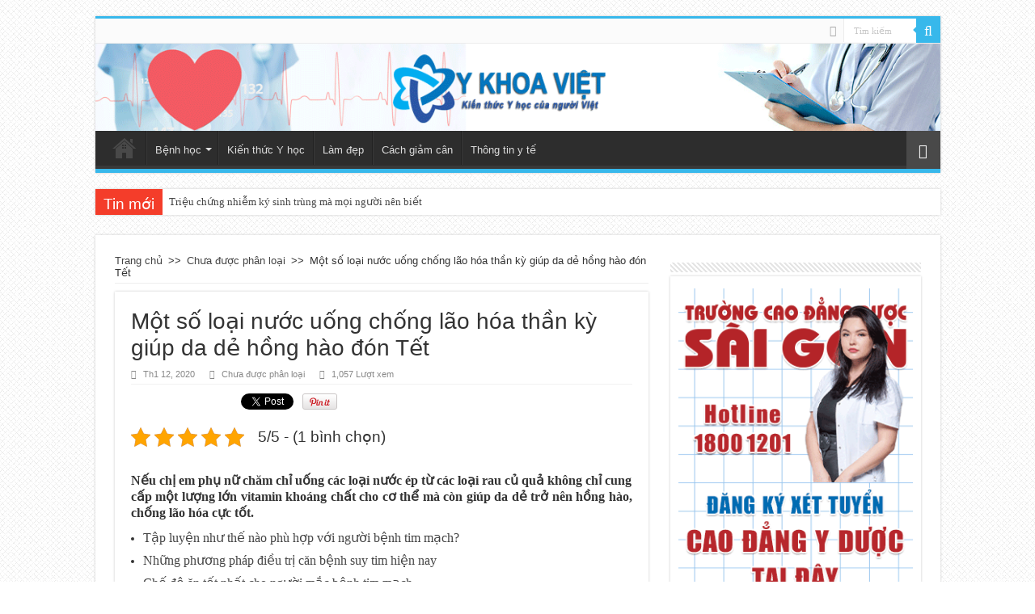

--- FILE ---
content_type: text/html; charset=UTF-8
request_url: https://ykhoaviet.edu.vn/mot-so-loai-nuoc-uong-chong-lao-hoa-than-ky-giup-da-de-hong-hao-don-tet/
body_size: 18889
content:
<!DOCTYPE html>
<html lang="vi" prefix="og: http://ogp.me/ns#">
<head>
<meta charset="UTF-8" />
<link rel="profile" href="https://gmpg.org/xfn/11" />
<link rel="pingback" href="https://ykhoaviet.edu.vn/xmlrpc.php" />
<style type="text/css"media="screen">
/*bo xung 26-12*/
#slide-out-open {
background: #fff !important ;
    border: 1px solid #000;
    border-radius: 7px;
    position: relative;
    top: -15px;
}
/* end bo xung 26-12*/

</style>
<meta property="og:title" content="Một số loại nước uống chống lão hóa thần kỳ giúp da dẻ hồng hào đón Tết - Thông tin Y tế mới nhất"/>
<meta property="og:type" content="article"/>
<meta property="og:description" content="Nếu chị em phụ nữ chăm chỉ uống các loại nước ép từ các loại rau củ quả không chỉ cung cấp một lượng"/>
<meta property="og:url" content="https://ykhoaviet.edu.vn/mot-so-loai-nuoc-uong-chong-lao-hoa-than-ky-giup-da-de-hong-hao-don-tet/"/>
<meta property="og:site_name" content="Thông tin Y tế mới nhất"/>
<meta property="og:image" content="https://ykhoaviet.edu.vn/wp-content/uploads/nuoc-cu-den-660x330.jpg" />
<meta name='robots' content='index, follow, max-image-preview:large, max-snippet:-1, max-video-preview:-1' />
	<style>img:is([sizes="auto" i], [sizes^="auto," i]) { contain-intrinsic-size: 3000px 1500px }</style>
	
	<!-- This site is optimized with the Yoast SEO plugin v25.7 - https://yoast.com/wordpress/plugins/seo/ -->
	<title>Một số loại nước uống chống lão hóa thần kỳ giúp da dẻ hồng hào đón Tết</title>
	<meta name="description" content="Nếu chị em phụ nữ chăm chỉ uống các loại nước ép từ các loại rau củ quả không chỉ cung cấp một lượng lớn vitamin khoáng chất cho cơ thể mà còn giúp da dẻ trở nên hồng hào, chống lão hóa cực tốt." />
	<link rel="canonical" href="https://ykhoaviet.edu.vn/mot-so-loai-nuoc-uong-chong-lao-hoa-than-ky-giup-da-de-hong-hao-don-tet/" />
	<meta property="og:locale" content="vi_VN" />
	<meta property="og:type" content="article" />
	<meta property="og:title" content="Một số loại nước uống chống lão hóa thần kỳ giúp da dẻ hồng hào đón Tết" />
	<meta property="og:description" content="Nếu chị em phụ nữ chăm chỉ uống các loại nước ép từ các loại rau củ quả không chỉ cung cấp một lượng lớn vitamin khoáng chất cho cơ thể mà còn giúp da dẻ trở nên hồng hào, chống lão hóa cực tốt." />
	<meta property="og:url" content="https://ykhoaviet.edu.vn/mot-so-loai-nuoc-uong-chong-lao-hoa-than-ky-giup-da-de-hong-hao-don-tet/" />
	<meta property="og:site_name" content="Thông tin Y tế mới nhất" />
	<meta property="article:published_time" content="2020-01-12T06:58:26+00:00" />
	<meta property="article:modified_time" content="2025-04-10T10:46:19+00:00" />
	<meta property="og:image" content="https://ykhoaviet.edu.vn/wp-content/uploads/nuoc-cu-den-e1578812203547.jpg" />
	<meta property="og:image:width" content="600" />
	<meta property="og:image:height" content="400" />
	<meta property="og:image:type" content="image/jpeg" />
	<meta name="author" content="btvthaithinh" />
	<meta name="twitter:card" content="summary_large_image" />
	<script type="application/ld+json" class="yoast-schema-graph">{"@context":"https://schema.org","@graph":[{"@type":"Article","@id":"https://ykhoaviet.edu.vn/mot-so-loai-nuoc-uong-chong-lao-hoa-than-ky-giup-da-de-hong-hao-don-tet/#article","isPartOf":{"@id":"https://ykhoaviet.edu.vn/mot-so-loai-nuoc-uong-chong-lao-hoa-than-ky-giup-da-de-hong-hao-don-tet/"},"author":{"name":"btvthaithinh","@id":"https://ykhoaviet.edu.vn/#/schema/person/c2711a5a8125c8f45f901eeddb653e5e"},"headline":"Một số loại nước uống chống lão hóa thần kỳ giúp da dẻ hồng hào đón Tết","datePublished":"2020-01-12T06:58:26+00:00","dateModified":"2025-04-10T10:46:19+00:00","mainEntityOfPage":{"@id":"https://ykhoaviet.edu.vn/mot-so-loai-nuoc-uong-chong-lao-hoa-than-ky-giup-da-de-hong-hao-don-tet/"},"wordCount":1224,"publisher":{"@id":"https://ykhoaviet.edu.vn/#organization"},"image":{"@id":"https://ykhoaviet.edu.vn/mot-so-loai-nuoc-uong-chong-lao-hoa-than-ky-giup-da-de-hong-hao-don-tet/#primaryimage"},"thumbnailUrl":"https://ykhoaviet.edu.vn/wp-content/uploads/nuoc-cu-den-e1578812203547.jpg","articleSection":["Chưa được phân loại"],"inLanguage":"vi"},{"@type":"WebPage","@id":"https://ykhoaviet.edu.vn/mot-so-loai-nuoc-uong-chong-lao-hoa-than-ky-giup-da-de-hong-hao-don-tet/","url":"https://ykhoaviet.edu.vn/mot-so-loai-nuoc-uong-chong-lao-hoa-than-ky-giup-da-de-hong-hao-don-tet/","name":"Một số loại nước uống chống lão hóa thần kỳ giúp da dẻ hồng hào đón Tết","isPartOf":{"@id":"https://ykhoaviet.edu.vn/#website"},"primaryImageOfPage":{"@id":"https://ykhoaviet.edu.vn/mot-so-loai-nuoc-uong-chong-lao-hoa-than-ky-giup-da-de-hong-hao-don-tet/#primaryimage"},"image":{"@id":"https://ykhoaviet.edu.vn/mot-so-loai-nuoc-uong-chong-lao-hoa-than-ky-giup-da-de-hong-hao-don-tet/#primaryimage"},"thumbnailUrl":"https://ykhoaviet.edu.vn/wp-content/uploads/nuoc-cu-den-e1578812203547.jpg","datePublished":"2020-01-12T06:58:26+00:00","dateModified":"2025-04-10T10:46:19+00:00","description":"Nếu chị em phụ nữ chăm chỉ uống các loại nước ép từ các loại rau củ quả không chỉ cung cấp một lượng lớn vitamin khoáng chất cho cơ thể mà còn giúp da dẻ trở nên hồng hào, chống lão hóa cực tốt.","breadcrumb":{"@id":"https://ykhoaviet.edu.vn/mot-so-loai-nuoc-uong-chong-lao-hoa-than-ky-giup-da-de-hong-hao-don-tet/#breadcrumb"},"inLanguage":"vi","potentialAction":[{"@type":"ReadAction","target":["https://ykhoaviet.edu.vn/mot-so-loai-nuoc-uong-chong-lao-hoa-than-ky-giup-da-de-hong-hao-don-tet/"]}]},{"@type":"ImageObject","inLanguage":"vi","@id":"https://ykhoaviet.edu.vn/mot-so-loai-nuoc-uong-chong-lao-hoa-than-ky-giup-da-de-hong-hao-don-tet/#primaryimage","url":"https://ykhoaviet.edu.vn/wp-content/uploads/nuoc-cu-den-e1578812203547.jpg","contentUrl":"https://ykhoaviet.edu.vn/wp-content/uploads/nuoc-cu-den-e1578812203547.jpg","width":600,"height":400},{"@type":"BreadcrumbList","@id":"https://ykhoaviet.edu.vn/mot-so-loai-nuoc-uong-chong-lao-hoa-than-ky-giup-da-de-hong-hao-don-tet/#breadcrumb","itemListElement":[{"@type":"ListItem","position":1,"name":"Home","item":"https://ykhoaviet.edu.vn/"},{"@type":"ListItem","position":2,"name":"Một số loại nước uống chống lão hóa thần kỳ giúp da dẻ hồng hào đón Tết"}]},{"@type":"WebSite","@id":"https://ykhoaviet.edu.vn/#website","url":"https://ykhoaviet.edu.vn/","name":"Thông tin Y tế mới nhất","description":"","publisher":{"@id":"https://ykhoaviet.edu.vn/#organization"},"potentialAction":[{"@type":"SearchAction","target":{"@type":"EntryPoint","urlTemplate":"https://ykhoaviet.edu.vn/?s={search_term_string}"},"query-input":{"@type":"PropertyValueSpecification","valueRequired":true,"valueName":"search_term_string"}}],"inLanguage":"vi"},{"@type":"Organization","@id":"https://ykhoaviet.edu.vn/#organization","name":"Thông tin Y tế mới nhất","url":"https://ykhoaviet.edu.vn/","logo":{"@type":"ImageObject","inLanguage":"vi","@id":"https://ykhoaviet.edu.vn/#/schema/logo/image/","url":"https://ykhoaviet.edu.vn/wp-content/uploads/cropped-ykhoaviet.edu_.vn-logo.png","contentUrl":"https://ykhoaviet.edu.vn/wp-content/uploads/cropped-ykhoaviet.edu_.vn-logo.png","width":512,"height":512,"caption":"Thông tin Y tế mới nhất"},"image":{"@id":"https://ykhoaviet.edu.vn/#/schema/logo/image/"}},{"@type":"Person","@id":"https://ykhoaviet.edu.vn/#/schema/person/c2711a5a8125c8f45f901eeddb653e5e","name":"btvthaithinh","image":{"@type":"ImageObject","inLanguage":"vi","@id":"https://ykhoaviet.edu.vn/#/schema/person/image/","url":"https://secure.gravatar.com/avatar/89f4234b9de03fcbca7a1456cf7295ecc5748ffda9923909a7bfcf37979cbfb9?s=96&d=mm&r=g","contentUrl":"https://secure.gravatar.com/avatar/89f4234b9de03fcbca7a1456cf7295ecc5748ffda9923909a7bfcf37979cbfb9?s=96&d=mm&r=g","caption":"btvthaithinh"}}]}</script>
	<!-- / Yoast SEO plugin. -->


<link rel='dns-prefetch' href='//fonts.googleapis.com' />
<link rel="alternate" type="application/rss+xml" title="Dòng thông tin Thông tin Y tế mới nhất &raquo;" href="https://ykhoaviet.edu.vn/feed/" />
<link rel="alternate" type="application/rss+xml" title="Thông tin Y tế mới nhất &raquo; Dòng bình luận" href="https://ykhoaviet.edu.vn/comments/feed/" />
<link rel="alternate" type="application/rss+xml" title="Thông tin Y tế mới nhất &raquo; Một số loại nước uống chống lão hóa thần kỳ giúp da dẻ hồng hào đón Tết Dòng bình luận" href="https://ykhoaviet.edu.vn/mot-so-loai-nuoc-uong-chong-lao-hoa-than-ky-giup-da-de-hong-hao-don-tet/feed/" />
<script type="text/javascript">
/* <![CDATA[ */
window._wpemojiSettings = {"baseUrl":"https:\/\/s.w.org\/images\/core\/emoji\/16.0.1\/72x72\/","ext":".png","svgUrl":"https:\/\/s.w.org\/images\/core\/emoji\/16.0.1\/svg\/","svgExt":".svg","source":{"concatemoji":"https:\/\/ykhoaviet.edu.vn\/wp-includes\/js\/wp-emoji-release.min.js"}};
/*! This file is auto-generated */
!function(s,n){var o,i,e;function c(e){try{var t={supportTests:e,timestamp:(new Date).valueOf()};sessionStorage.setItem(o,JSON.stringify(t))}catch(e){}}function p(e,t,n){e.clearRect(0,0,e.canvas.width,e.canvas.height),e.fillText(t,0,0);var t=new Uint32Array(e.getImageData(0,0,e.canvas.width,e.canvas.height).data),a=(e.clearRect(0,0,e.canvas.width,e.canvas.height),e.fillText(n,0,0),new Uint32Array(e.getImageData(0,0,e.canvas.width,e.canvas.height).data));return t.every(function(e,t){return e===a[t]})}function u(e,t){e.clearRect(0,0,e.canvas.width,e.canvas.height),e.fillText(t,0,0);for(var n=e.getImageData(16,16,1,1),a=0;a<n.data.length;a++)if(0!==n.data[a])return!1;return!0}function f(e,t,n,a){switch(t){case"flag":return n(e,"\ud83c\udff3\ufe0f\u200d\u26a7\ufe0f","\ud83c\udff3\ufe0f\u200b\u26a7\ufe0f")?!1:!n(e,"\ud83c\udde8\ud83c\uddf6","\ud83c\udde8\u200b\ud83c\uddf6")&&!n(e,"\ud83c\udff4\udb40\udc67\udb40\udc62\udb40\udc65\udb40\udc6e\udb40\udc67\udb40\udc7f","\ud83c\udff4\u200b\udb40\udc67\u200b\udb40\udc62\u200b\udb40\udc65\u200b\udb40\udc6e\u200b\udb40\udc67\u200b\udb40\udc7f");case"emoji":return!a(e,"\ud83e\udedf")}return!1}function g(e,t,n,a){var r="undefined"!=typeof WorkerGlobalScope&&self instanceof WorkerGlobalScope?new OffscreenCanvas(300,150):s.createElement("canvas"),o=r.getContext("2d",{willReadFrequently:!0}),i=(o.textBaseline="top",o.font="600 32px Arial",{});return e.forEach(function(e){i[e]=t(o,e,n,a)}),i}function t(e){var t=s.createElement("script");t.src=e,t.defer=!0,s.head.appendChild(t)}"undefined"!=typeof Promise&&(o="wpEmojiSettingsSupports",i=["flag","emoji"],n.supports={everything:!0,everythingExceptFlag:!0},e=new Promise(function(e){s.addEventListener("DOMContentLoaded",e,{once:!0})}),new Promise(function(t){var n=function(){try{var e=JSON.parse(sessionStorage.getItem(o));if("object"==typeof e&&"number"==typeof e.timestamp&&(new Date).valueOf()<e.timestamp+604800&&"object"==typeof e.supportTests)return e.supportTests}catch(e){}return null}();if(!n){if("undefined"!=typeof Worker&&"undefined"!=typeof OffscreenCanvas&&"undefined"!=typeof URL&&URL.createObjectURL&&"undefined"!=typeof Blob)try{var e="postMessage("+g.toString()+"("+[JSON.stringify(i),f.toString(),p.toString(),u.toString()].join(",")+"));",a=new Blob([e],{type:"text/javascript"}),r=new Worker(URL.createObjectURL(a),{name:"wpTestEmojiSupports"});return void(r.onmessage=function(e){c(n=e.data),r.terminate(),t(n)})}catch(e){}c(n=g(i,f,p,u))}t(n)}).then(function(e){for(var t in e)n.supports[t]=e[t],n.supports.everything=n.supports.everything&&n.supports[t],"flag"!==t&&(n.supports.everythingExceptFlag=n.supports.everythingExceptFlag&&n.supports[t]);n.supports.everythingExceptFlag=n.supports.everythingExceptFlag&&!n.supports.flag,n.DOMReady=!1,n.readyCallback=function(){n.DOMReady=!0}}).then(function(){return e}).then(function(){var e;n.supports.everything||(n.readyCallback(),(e=n.source||{}).concatemoji?t(e.concatemoji):e.wpemoji&&e.twemoji&&(t(e.twemoji),t(e.wpemoji)))}))}((window,document),window._wpemojiSettings);
/* ]]> */
</script>

<style id='wp-emoji-styles-inline-css' type='text/css'>

	img.wp-smiley, img.emoji {
		display: inline !important;
		border: none !important;
		box-shadow: none !important;
		height: 1em !important;
		width: 1em !important;
		margin: 0 0.07em !important;
		vertical-align: -0.1em !important;
		background: none !important;
		padding: 0 !important;
	}
</style>
<link rel='stylesheet' id='wp-block-library-css' href='https://ykhoaviet.edu.vn/wp-includes/css/dist/block-library/style.min.css' type='text/css' media='all' />
<style id='classic-theme-styles-inline-css' type='text/css'>
/*! This file is auto-generated */
.wp-block-button__link{color:#fff;background-color:#32373c;border-radius:9999px;box-shadow:none;text-decoration:none;padding:calc(.667em + 2px) calc(1.333em + 2px);font-size:1.125em}.wp-block-file__button{background:#32373c;color:#fff;text-decoration:none}
</style>
<style id='global-styles-inline-css' type='text/css'>
:root{--wp--preset--aspect-ratio--square: 1;--wp--preset--aspect-ratio--4-3: 4/3;--wp--preset--aspect-ratio--3-4: 3/4;--wp--preset--aspect-ratio--3-2: 3/2;--wp--preset--aspect-ratio--2-3: 2/3;--wp--preset--aspect-ratio--16-9: 16/9;--wp--preset--aspect-ratio--9-16: 9/16;--wp--preset--color--black: #000000;--wp--preset--color--cyan-bluish-gray: #abb8c3;--wp--preset--color--white: #ffffff;--wp--preset--color--pale-pink: #f78da7;--wp--preset--color--vivid-red: #cf2e2e;--wp--preset--color--luminous-vivid-orange: #ff6900;--wp--preset--color--luminous-vivid-amber: #fcb900;--wp--preset--color--light-green-cyan: #7bdcb5;--wp--preset--color--vivid-green-cyan: #00d084;--wp--preset--color--pale-cyan-blue: #8ed1fc;--wp--preset--color--vivid-cyan-blue: #0693e3;--wp--preset--color--vivid-purple: #9b51e0;--wp--preset--gradient--vivid-cyan-blue-to-vivid-purple: linear-gradient(135deg,rgba(6,147,227,1) 0%,rgb(155,81,224) 100%);--wp--preset--gradient--light-green-cyan-to-vivid-green-cyan: linear-gradient(135deg,rgb(122,220,180) 0%,rgb(0,208,130) 100%);--wp--preset--gradient--luminous-vivid-amber-to-luminous-vivid-orange: linear-gradient(135deg,rgba(252,185,0,1) 0%,rgba(255,105,0,1) 100%);--wp--preset--gradient--luminous-vivid-orange-to-vivid-red: linear-gradient(135deg,rgba(255,105,0,1) 0%,rgb(207,46,46) 100%);--wp--preset--gradient--very-light-gray-to-cyan-bluish-gray: linear-gradient(135deg,rgb(238,238,238) 0%,rgb(169,184,195) 100%);--wp--preset--gradient--cool-to-warm-spectrum: linear-gradient(135deg,rgb(74,234,220) 0%,rgb(151,120,209) 20%,rgb(207,42,186) 40%,rgb(238,44,130) 60%,rgb(251,105,98) 80%,rgb(254,248,76) 100%);--wp--preset--gradient--blush-light-purple: linear-gradient(135deg,rgb(255,206,236) 0%,rgb(152,150,240) 100%);--wp--preset--gradient--blush-bordeaux: linear-gradient(135deg,rgb(254,205,165) 0%,rgb(254,45,45) 50%,rgb(107,0,62) 100%);--wp--preset--gradient--luminous-dusk: linear-gradient(135deg,rgb(255,203,112) 0%,rgb(199,81,192) 50%,rgb(65,88,208) 100%);--wp--preset--gradient--pale-ocean: linear-gradient(135deg,rgb(255,245,203) 0%,rgb(182,227,212) 50%,rgb(51,167,181) 100%);--wp--preset--gradient--electric-grass: linear-gradient(135deg,rgb(202,248,128) 0%,rgb(113,206,126) 100%);--wp--preset--gradient--midnight: linear-gradient(135deg,rgb(2,3,129) 0%,rgb(40,116,252) 100%);--wp--preset--font-size--small: 13px;--wp--preset--font-size--medium: 20px;--wp--preset--font-size--large: 36px;--wp--preset--font-size--x-large: 42px;--wp--preset--spacing--20: 0.44rem;--wp--preset--spacing--30: 0.67rem;--wp--preset--spacing--40: 1rem;--wp--preset--spacing--50: 1.5rem;--wp--preset--spacing--60: 2.25rem;--wp--preset--spacing--70: 3.38rem;--wp--preset--spacing--80: 5.06rem;--wp--preset--shadow--natural: 6px 6px 9px rgba(0, 0, 0, 0.2);--wp--preset--shadow--deep: 12px 12px 50px rgba(0, 0, 0, 0.4);--wp--preset--shadow--sharp: 6px 6px 0px rgba(0, 0, 0, 0.2);--wp--preset--shadow--outlined: 6px 6px 0px -3px rgba(255, 255, 255, 1), 6px 6px rgba(0, 0, 0, 1);--wp--preset--shadow--crisp: 6px 6px 0px rgba(0, 0, 0, 1);}:where(.is-layout-flex){gap: 0.5em;}:where(.is-layout-grid){gap: 0.5em;}body .is-layout-flex{display: flex;}.is-layout-flex{flex-wrap: wrap;align-items: center;}.is-layout-flex > :is(*, div){margin: 0;}body .is-layout-grid{display: grid;}.is-layout-grid > :is(*, div){margin: 0;}:where(.wp-block-columns.is-layout-flex){gap: 2em;}:where(.wp-block-columns.is-layout-grid){gap: 2em;}:where(.wp-block-post-template.is-layout-flex){gap: 1.25em;}:where(.wp-block-post-template.is-layout-grid){gap: 1.25em;}.has-black-color{color: var(--wp--preset--color--black) !important;}.has-cyan-bluish-gray-color{color: var(--wp--preset--color--cyan-bluish-gray) !important;}.has-white-color{color: var(--wp--preset--color--white) !important;}.has-pale-pink-color{color: var(--wp--preset--color--pale-pink) !important;}.has-vivid-red-color{color: var(--wp--preset--color--vivid-red) !important;}.has-luminous-vivid-orange-color{color: var(--wp--preset--color--luminous-vivid-orange) !important;}.has-luminous-vivid-amber-color{color: var(--wp--preset--color--luminous-vivid-amber) !important;}.has-light-green-cyan-color{color: var(--wp--preset--color--light-green-cyan) !important;}.has-vivid-green-cyan-color{color: var(--wp--preset--color--vivid-green-cyan) !important;}.has-pale-cyan-blue-color{color: var(--wp--preset--color--pale-cyan-blue) !important;}.has-vivid-cyan-blue-color{color: var(--wp--preset--color--vivid-cyan-blue) !important;}.has-vivid-purple-color{color: var(--wp--preset--color--vivid-purple) !important;}.has-black-background-color{background-color: var(--wp--preset--color--black) !important;}.has-cyan-bluish-gray-background-color{background-color: var(--wp--preset--color--cyan-bluish-gray) !important;}.has-white-background-color{background-color: var(--wp--preset--color--white) !important;}.has-pale-pink-background-color{background-color: var(--wp--preset--color--pale-pink) !important;}.has-vivid-red-background-color{background-color: var(--wp--preset--color--vivid-red) !important;}.has-luminous-vivid-orange-background-color{background-color: var(--wp--preset--color--luminous-vivid-orange) !important;}.has-luminous-vivid-amber-background-color{background-color: var(--wp--preset--color--luminous-vivid-amber) !important;}.has-light-green-cyan-background-color{background-color: var(--wp--preset--color--light-green-cyan) !important;}.has-vivid-green-cyan-background-color{background-color: var(--wp--preset--color--vivid-green-cyan) !important;}.has-pale-cyan-blue-background-color{background-color: var(--wp--preset--color--pale-cyan-blue) !important;}.has-vivid-cyan-blue-background-color{background-color: var(--wp--preset--color--vivid-cyan-blue) !important;}.has-vivid-purple-background-color{background-color: var(--wp--preset--color--vivid-purple) !important;}.has-black-border-color{border-color: var(--wp--preset--color--black) !important;}.has-cyan-bluish-gray-border-color{border-color: var(--wp--preset--color--cyan-bluish-gray) !important;}.has-white-border-color{border-color: var(--wp--preset--color--white) !important;}.has-pale-pink-border-color{border-color: var(--wp--preset--color--pale-pink) !important;}.has-vivid-red-border-color{border-color: var(--wp--preset--color--vivid-red) !important;}.has-luminous-vivid-orange-border-color{border-color: var(--wp--preset--color--luminous-vivid-orange) !important;}.has-luminous-vivid-amber-border-color{border-color: var(--wp--preset--color--luminous-vivid-amber) !important;}.has-light-green-cyan-border-color{border-color: var(--wp--preset--color--light-green-cyan) !important;}.has-vivid-green-cyan-border-color{border-color: var(--wp--preset--color--vivid-green-cyan) !important;}.has-pale-cyan-blue-border-color{border-color: var(--wp--preset--color--pale-cyan-blue) !important;}.has-vivid-cyan-blue-border-color{border-color: var(--wp--preset--color--vivid-cyan-blue) !important;}.has-vivid-purple-border-color{border-color: var(--wp--preset--color--vivid-purple) !important;}.has-vivid-cyan-blue-to-vivid-purple-gradient-background{background: var(--wp--preset--gradient--vivid-cyan-blue-to-vivid-purple) !important;}.has-light-green-cyan-to-vivid-green-cyan-gradient-background{background: var(--wp--preset--gradient--light-green-cyan-to-vivid-green-cyan) !important;}.has-luminous-vivid-amber-to-luminous-vivid-orange-gradient-background{background: var(--wp--preset--gradient--luminous-vivid-amber-to-luminous-vivid-orange) !important;}.has-luminous-vivid-orange-to-vivid-red-gradient-background{background: var(--wp--preset--gradient--luminous-vivid-orange-to-vivid-red) !important;}.has-very-light-gray-to-cyan-bluish-gray-gradient-background{background: var(--wp--preset--gradient--very-light-gray-to-cyan-bluish-gray) !important;}.has-cool-to-warm-spectrum-gradient-background{background: var(--wp--preset--gradient--cool-to-warm-spectrum) !important;}.has-blush-light-purple-gradient-background{background: var(--wp--preset--gradient--blush-light-purple) !important;}.has-blush-bordeaux-gradient-background{background: var(--wp--preset--gradient--blush-bordeaux) !important;}.has-luminous-dusk-gradient-background{background: var(--wp--preset--gradient--luminous-dusk) !important;}.has-pale-ocean-gradient-background{background: var(--wp--preset--gradient--pale-ocean) !important;}.has-electric-grass-gradient-background{background: var(--wp--preset--gradient--electric-grass) !important;}.has-midnight-gradient-background{background: var(--wp--preset--gradient--midnight) !important;}.has-small-font-size{font-size: var(--wp--preset--font-size--small) !important;}.has-medium-font-size{font-size: var(--wp--preset--font-size--medium) !important;}.has-large-font-size{font-size: var(--wp--preset--font-size--large) !important;}.has-x-large-font-size{font-size: var(--wp--preset--font-size--x-large) !important;}
:where(.wp-block-post-template.is-layout-flex){gap: 1.25em;}:where(.wp-block-post-template.is-layout-grid){gap: 1.25em;}
:where(.wp-block-columns.is-layout-flex){gap: 2em;}:where(.wp-block-columns.is-layout-grid){gap: 2em;}
:root :where(.wp-block-pullquote){font-size: 1.5em;line-height: 1.6;}
</style>
<link rel='stylesheet' id='kk-star-ratings-css' href='https://ykhoaviet.edu.vn/wp-content/plugins/kk-star-ratings/src/core/public/css/kk-star-ratings.min.css' type='text/css' media='all' />
<link rel='stylesheet' id='tie-style-css' href='https://ykhoaviet.edu.vn/wp-content/themes/sahifa/style.css' type='text/css' media='all' />
<link rel='stylesheet' id='tie-ilightbox-skin-css' href='https://ykhoaviet.edu.vn/wp-content/themes/sahifa/css/ilightbox/dark-skin/skin.css' type='text/css' media='all' />
<link rel='stylesheet' id='Droid+Sans-css' href='https://fonts.googleapis.com/css?family=Droid+Sans%3Aregular%2C700&#038;subset=latin%2Cvietnamese' type='text/css' media='all' />
<script type="text/javascript" src="https://ykhoaviet.edu.vn/wp-includes/js/jquery/jquery.min.js" id="jquery-core-js"></script>
<script type="text/javascript" src="https://ykhoaviet.edu.vn/wp-includes/js/jquery/jquery-migrate.min.js" id="jquery-migrate-js"></script>
<script type="text/javascript" id="tie-postviews-cache-js-extra">
/* <![CDATA[ */
var tieViewsCacheL10n = {"admin_ajax_url":"https:\/\/ykhoaviet.edu.vn\/wp-admin\/admin-ajax.php","post_id":"5623"};
/* ]]> */
</script>
<script type="text/javascript" src="https://ykhoaviet.edu.vn/wp-content/themes/sahifa/js/postviews-cache.js" id="tie-postviews-cache-js"></script>
<link rel="https://api.w.org/" href="https://ykhoaviet.edu.vn/wp-json/" /><link rel="alternate" title="JSON" type="application/json" href="https://ykhoaviet.edu.vn/wp-json/wp/v2/posts/5623" /><link rel="EditURI" type="application/rsd+xml" title="RSD" href="https://ykhoaviet.edu.vn/xmlrpc.php?rsd" />
<meta name="generator" content="WordPress 6.8.3" />
<link rel='shortlink' href='https://ykhoaviet.edu.vn/?p=5623' />
<link rel="alternate" title="oNhúng (JSON)" type="application/json+oembed" href="https://ykhoaviet.edu.vn/wp-json/oembed/1.0/embed?url=https%3A%2F%2Fykhoaviet.edu.vn%2Fmot-so-loai-nuoc-uong-chong-lao-hoa-than-ky-giup-da-de-hong-hao-don-tet%2F" />
<link rel="alternate" title="oNhúng (XML)" type="text/xml+oembed" href="https://ykhoaviet.edu.vn/wp-json/oembed/1.0/embed?url=https%3A%2F%2Fykhoaviet.edu.vn%2Fmot-so-loai-nuoc-uong-chong-lao-hoa-than-ky-giup-da-de-hong-hao-don-tet%2F&#038;format=xml" />
<script type="application/ld+json">{
    "@context": "https://schema.org/",
    "@type": "CreativeWorkSeries",
    "name": "Một số loại nước uống chống lão hóa thần kỳ giúp da dẻ hồng hào đón Tết",
    "aggregateRating": {
        "@type": "AggregateRating",
        "ratingValue": "5",
        "bestRating": "5",
        "ratingCount": "1"
    }
}</script><link rel="shortcut icon" href="https://ykhoaviet.edu.vn/wp-content/uploads/ykhoaviet.edu_.vn-logo.png" title="Favicon" />	
<!--[if IE]>
<script type="text/javascript">jQuery(document).ready(function (){ jQuery(".menu-item").has("ul").children("a").attr("aria-haspopup", "true");});</script>
<![endif]-->	
<!--[if lt IE 9]>
<script src="https://ykhoaviet.edu.vn/wp-content/themes/sahifa/js/html5.js"></script>
<script src="https://ykhoaviet.edu.vn/wp-content/themes/sahifa/js/selectivizr-min.js"></script>
<![endif]-->
<!--[if IE 9]>
<link rel="stylesheet" type="text/css" media="all" href="https://ykhoaviet.edu.vn/wp-content/themes/sahifa/css/ie9.css" />
<![endif]-->
<!--[if IE 8]>
<link rel="stylesheet" type="text/css" media="all" href="https://ykhoaviet.edu.vn/wp-content/themes/sahifa/css/ie8.css" />
<![endif]-->
<!--[if IE 7]>
<link rel="stylesheet" type="text/css" media="all" href="https://ykhoaviet.edu.vn/wp-content/themes/sahifa/css/ie7.css" />
<![endif]-->


<meta name="viewport" content="width=device-width, initial-scale=1.0" />

<script>
  (function(i,s,o,g,r,a,m){i['GoogleAnalyticsObject']=r;i[r]=i[r]||function(){
  (i[r].q=i[r].q||[]).push(arguments)},i[r].l=1*new Date();a=s.createElement(o),
  m=s.getElementsByTagName(o)[0];a.async=1;a.src=g;m.parentNode.insertBefore(a,m)
  })(window,document,'script','https://www.google-analytics.com/analytics.js','ga');

  ga('create', 'UA-74933544-1', 'auto');
  ga('send', 'pageview');

</script>

<style type="text/css" media="screen"> 

body{
	font-family: Arial, Helvetica, sans-serif;
}

.logo h1 a, .logo h2 a{
	font-family: Arial, Helvetica, sans-serif;
}

.logo span{
	font-family: Arial, Helvetica, sans-serif;
}

.top-nav, .top-nav ul li a {
	font-family: Arial, Helvetica, sans-serif;
}

#main-nav, #main-nav ul li a{
	font-family: Arial, Helvetica, sans-serif;
}

.breaking-news span.breaking-news-title{
	font-family: Arial, Helvetica, sans-serif;
}

.page-title{
	font-family: Arial, Helvetica, sans-serif;
}

.post-title{
	font-family: Arial, Helvetica, sans-serif;
}

h2.post-box-title, h2.post-box-title a{
	font-family: Arial, Helvetica, sans-serif;
}

h3.post-box-title, h3.post-box-title a{
	font-family: Arial, Helvetica, sans-serif;
}

p.post-meta, p.post-meta a{
	font-family: Arial, Helvetica, sans-serif;
}

body.single .entry, body.page .entry{
	font-family: Arial, Helvetica, sans-serif;
}

blockquote p{
	font-family: Arial, Helvetica, sans-serif;
}

.widget-top h4, .widget-top h4 a{
	font-family: Arial, Helvetica, sans-serif;
}

.footer-widget-top h4, .footer-widget-top h4 a{
	font-family: Arial, Helvetica, sans-serif;
}

#featured-posts .featured-title h2 a{
	font-family: Arial, Helvetica, sans-serif;
}

.ei-title h2, .slider-caption h2 a, .content .slider-caption h2 a, .slider-caption h2, .content .slider-caption h2, .content .ei-title h2{
	font-family: Arial, Helvetica, sans-serif;
}

.cat-box-title h2, .cat-box-title h2 a, .block-head h3, #respond h3, #comments-title, h2.review-box-header, .woocommerce-tabs .entry-content h2, .woocommerce .related.products h2, .entry .woocommerce h2, .woocommerce-billing-fields h3, .woocommerce-shipping-fields h3, #order_review_heading, #bbpress-forums fieldset.bbp-form legend, #buddypress .item-body h4, #buddypress #item-body h4{
	font-family: Arial, Helvetica, sans-serif;
}

::-webkit-scrollbar {
	width: 8px;
	height:8px;
}

#main-nav,
.cat-box-content,
#sidebar .widget-container,
.post-listing,
#commentform {
	border-bottom-color: #37b8eb;
}
	
.search-block .search-button,
#topcontrol,
#main-nav ul li.current-menu-item a,
#main-nav ul li.current-menu-item a:hover,
#main-nav ul li.current_page_parent a,
#main-nav ul li.current_page_parent a:hover,
#main-nav ul li.current-menu-parent a,
#main-nav ul li.current-menu-parent a:hover,
#main-nav ul li.current-page-ancestor a,
#main-nav ul li.current-page-ancestor a:hover,
.pagination span.current,
.share-post span.share-text,
.flex-control-paging li a.flex-active,
.ei-slider-thumbs li.ei-slider-element,
.review-percentage .review-item span span,
.review-final-score,
.button,
a.button,
a.more-link,
#main-content input[type="submit"],
.form-submit #submit,
#login-form .login-button,
.widget-feedburner .feedburner-subscribe,
input[type="submit"],
#buddypress button,
#buddypress a.button,
#buddypress input[type=submit],
#buddypress input[type=reset],
#buddypress ul.button-nav li a,
#buddypress div.generic-button a,
#buddypress .comment-reply-link,
#buddypress div.item-list-tabs ul li a span,
#buddypress div.item-list-tabs ul li.selected a,
#buddypress div.item-list-tabs ul li.current a,
#buddypress #members-directory-form div.item-list-tabs ul li.selected span,
#members-list-options a.selected,
#groups-list-options a.selected,
body.dark-skin #buddypress div.item-list-tabs ul li a span,
body.dark-skin #buddypress div.item-list-tabs ul li.selected a,
body.dark-skin #buddypress div.item-list-tabs ul li.current a,
body.dark-skin #members-list-options a.selected,
body.dark-skin #groups-list-options a.selected,
.search-block-large .search-button,
#featured-posts .flex-next:hover,
#featured-posts .flex-prev:hover,
a.tie-cart span.shooping-count,
.woocommerce span.onsale,
.woocommerce-page span.onsale ,
.woocommerce .widget_price_filter .ui-slider .ui-slider-handle,
.woocommerce-page .widget_price_filter .ui-slider .ui-slider-handle,
#check-also-close,
a.post-slideshow-next,
a.post-slideshow-prev,
.widget_price_filter .ui-slider .ui-slider-handle,
.quantity .minus:hover,
.quantity .plus:hover,
.mejs-container .mejs-controls .mejs-time-rail .mejs-time-current,
#reading-position-indicator  {
	background-color:#37b8eb;
}

::-webkit-scrollbar-thumb{
	background-color:#37b8eb !important;
}
	
#theme-footer,
#theme-header,
.top-nav ul li.current-menu-item:before,
#main-nav .menu-sub-content ,
#main-nav ul ul,
#check-also-box { 
	border-top-color: #37b8eb;
}
	
.search-block:after {
	border-right-color:#37b8eb;
}

body.rtl .search-block:after {
	border-left-color:#37b8eb;
}

#main-nav ul > li.menu-item-has-children:hover > a:after,
#main-nav ul > li.mega-menu:hover > a:after {
	border-color:transparent transparent #37b8eb;
}
	
.widget.timeline-posts li a:hover,
.widget.timeline-posts li a:hover span.tie-date {
	color: #37b8eb;
}

.widget.timeline-posts li a:hover span.tie-date:before {
	background: #37b8eb;
	border-color: #37b8eb;
}

#order_review,
#order_review_heading {
	border-color: #37b8eb;
}

	
body {
	background-image : url(https://ykhoaviet.edu.vn/wp-content/themes/sahifa/images/patterns/body-bg5.png);
	background-position: top center;
}

</style> 

		<script type="text/javascript">
			/* <![CDATA[ */
				var sf_position = '0';
				var sf_templates = "<a href=\"{search_url_escaped}\">Xem to\u00e0n b\u1ed9 k\u1ebft qu\u1ea3 t\u00ecm ki\u1ebfm<\/a>";
				var sf_input = '.search-live';
				jQuery(document).ready(function(){
					jQuery(sf_input).ajaxyLiveSearch({"expand":false,"searchUrl":"https:\/\/ykhoaviet.edu.vn\/?s=%s","text":"Search","delay":500,"iwidth":180,"width":315,"ajaxUrl":"https:\/\/ykhoaviet.edu.vn\/wp-admin\/admin-ajax.php","rtl":0});
					jQuery(".live-search_ajaxy-selective-input").keyup(function() {
						var width = jQuery(this).val().length * 8;
						if(width < 50) {
							width = 50;
						}
						jQuery(this).width(width);
					});
					jQuery(".live-search_ajaxy-selective-search").click(function() {
						jQuery(this).find(".live-search_ajaxy-selective-input").focus();
					});
					jQuery(".live-search_ajaxy-selective-close").click(function() {
						jQuery(this).parent().remove();
					});
				});
			/* ]]> */
		</script>
		<link rel="icon" href="https://ykhoaviet.edu.vn/wp-content/uploads/cropped-ykhoaviet.edu_.vn-logo-32x32.png" sizes="32x32" />
<link rel="icon" href="https://ykhoaviet.edu.vn/wp-content/uploads/cropped-ykhoaviet.edu_.vn-logo-192x192.png" sizes="192x192" />
<link rel="apple-touch-icon" href="https://ykhoaviet.edu.vn/wp-content/uploads/cropped-ykhoaviet.edu_.vn-logo-180x180.png" />
<meta name="msapplication-TileImage" content="https://ykhoaviet.edu.vn/wp-content/uploads/cropped-ykhoaviet.edu_.vn-logo-270x270.png" />


</head>
<body data-rsssl=1 id="top" class="wp-singular post-template-default single single-post postid-5623 single-format-standard wp-theme-sahifa lazy-enabled">

<div class="wrapper-outer">

	<div class="background-cover"></div>

	<aside id="slide-out">
	
			<div class="search-mobile">
			<form method="get" id="searchform-mobile" action="https://ykhoaviet.edu.vn/">
				<button class="search-button" type="submit" value="Tìm kiếm"><i class="fa fa-search"></i></button>	
				<input type="text" id="s-mobile" name="s" title="Tìm kiếm" value="Tìm kiếm" onfocus="if (this.value == 'Tìm kiếm') {this.value = '';}" onblur="if (this.value == '') {this.value = 'Tìm kiếm';}"  />
			</form>
		</div><!-- .search-mobile /-->
		
			<div class="social-icons">
		<a class="ttip-none" title="Rss" href="https://ykhoaviet.edu.vn/feed/" target="_blank"><i class="fa fa-rss"></i></a>
			</div>

		
		<div id="mobile-menu" ></div>
	</aside><!-- #slide-out /-->

		<div id="wrapper" class="boxed">
		<div class="inner-wrapper">

		<header id="theme-header" class="theme-header full-logo center-logo">
						<div id="top-nav" class="top-nav">
				<div class="container">

								
				
						<div class="search-block">
						<form method="get" id="searchform-header" action="https://ykhoaviet.edu.vn/">
							<button class="search-button" type="submit" value="Tìm kiếm"><i class="fa fa-search"></i></button>	
							<input class="search-live" type="text" id="s-header" name="s" title="Tìm kiếm" value="Tìm kiếm" onfocus="if (this.value == 'Tìm kiếm') {this.value = '';}" onblur="if (this.value == '') {this.value = 'Tìm kiếm';}"  />
						</form>
					</div><!-- .search-block /-->
			<div class="social-icons">
		<a class="ttip-none" title="Rss" href="https://ykhoaviet.edu.vn/feed/" target="_blank"><i class="fa fa-rss"></i></a>
			</div>

		
	
				</div><!-- .container /-->
			</div><!-- .top-menu /-->
			
		<div class="header-content">
		
			<div class="logo">
			<h2>								<a title="Thông tin Y tế mới nhất" href="https://ykhoaviet.edu.vn/">
					<img src="https://ykhoaviet.edu.vn/wp-content/uploads/logo-top.png" alt="Thông tin Y tế mới nhất"  /><strong>Thông tin Y tế mới nhất </strong>
				</a>
			</h2>			</div><!-- .logo /-->
						<div class="clear"></div>
			
		</div>	
													<nav id="main-nav" class="fixed-enabled">
				<div class="container">
				
				
					<div class="main-menu"><ul id="menu-kien-thuc-y-hoc" class="menu"><li id="menu-item-5" class="menu-item menu-item-type-custom menu-item-object-custom menu-item-home menu-item-5"><a href="https://ykhoaviet.edu.vn/">Trang chủ</a></li>
<li id="menu-item-7" class="menu-item menu-item-type-taxonomy menu-item-object-category menu-item-has-children menu-item-7"><a href="https://ykhoaviet.edu.vn/benh-hoc/">Bệnh học</a>
<ul class="sub-menu menu-sub-content">
	<li id="menu-item-34" class="menu-item menu-item-type-taxonomy menu-item-object-category menu-item-34"><a href="https://ykhoaviet.edu.vn/benh-hoc/benh-viem-xoang/">Bệnh Viêm Xoang</a></li>
	<li id="menu-item-35" class="menu-item menu-item-type-taxonomy menu-item-object-category menu-item-35"><a href="https://ykhoaviet.edu.vn/benh-hoc/benh-ung-thu/">Bệnh ung thư</a></li>
	<li id="menu-item-36" class="menu-item menu-item-type-taxonomy menu-item-object-category menu-item-36"><a href="https://ykhoaviet.edu.vn/benh-hoc/benh-ho-hap/">Bệnh hô hấp</a></li>
	<li id="menu-item-37" class="menu-item menu-item-type-taxonomy menu-item-object-category menu-item-37"><a href="https://ykhoaviet.edu.vn/benh-hoc/benh-tim-mach/">Bệnh Tim Mạch</a></li>
</ul>
</li>
<li id="menu-item-6" class="menu-item menu-item-type-taxonomy menu-item-object-category menu-item-6"><a href="https://ykhoaviet.edu.vn/kien-thuc-y-hoc/">Kiến thức Y học</a></li>
<li id="menu-item-9" class="menu-item menu-item-type-taxonomy menu-item-object-category menu-item-9"><a href="https://ykhoaviet.edu.vn/lam-dep/">Làm đẹp</a></li>
<li id="menu-item-8" class="menu-item menu-item-type-taxonomy menu-item-object-category menu-item-8"><a href="https://ykhoaviet.edu.vn/lam-dep/cach-giam-can/">Cách giảm cân</a></li>
<li id="menu-item-10" class="menu-item menu-item-type-taxonomy menu-item-object-category menu-item-10"><a href="https://ykhoaviet.edu.vn/thong-tin-y-te/">Thông tin y tế</a></li>
</ul></div>										<a href="https://ykhoaviet.edu.vn/?tierand=1" class="random-article ttip" title="Bài viết mặc định"><i class="fa fa-random"></i></a>
					
					
				</div>
			</nav><!-- .main-nav /-->
					</header><!-- #header /-->
<div class="clear"></div>
				
<div id="slide-out-open" class="slide-out-open"><span></span><i style="width: 140px;display: block;margin-top: 6px;font-size: 14px; font-weight: bold;text-indent: 50px;">Danh m&#7909;c</i></div>
	
		
	<div class="clear"></div>
	<div id="breaking-news" class="breaking-news">
		<span class="breaking-news-title"><i class="fa fa-bolt"></i> <span>Tin mới</span></span>
		
					<ul>
					<li><a href="https://ykhoaviet.edu.vn/trieu-chung-nhiem-ky-sinh-trung-ma-moi-nguoi-nen-biet/" title="Triệu chứng nhiễm ký sinh trùng mà mọi người nên biết">Triệu chứng nhiễm ký sinh trùng mà mọi người nên biết</a></li>
					<li><a href="https://ykhoaviet.edu.vn/cach-nhan-biet-va-kiem-soat-viem-mui-di-ung-hieu-qua/" title="Cách nhận biết và kiểm soát viêm mũi dị ứng hiệu quả">Cách nhận biết và kiểm soát viêm mũi dị ứng hiệu quả</a></li>
					<li><a href="https://ykhoaviet.edu.vn/cong-dung-va-co-che-hoat-dong-cua-thuoc-giam-dau-khang-viem-nsaids/" title="Công dụng và cơ chế hoạt động của thuốc giảm đau kháng viêm NSAIDs">Công dụng và cơ chế hoạt động của thuốc giảm đau kháng viêm NSAIDs</a></li>
					<li><a href="https://ykhoaviet.edu.vn/mot-so-luu-y-khi-su-dung-thuoc-tamiflu-ma-ban-nen-biet/" title="Một số lưu ý khi sử dụng thuốc Tamiflu mà bạn nên biết">Một số lưu ý khi sử dụng thuốc Tamiflu mà bạn nên biết</a></li>
					<li><a href="https://ykhoaviet.edu.vn/can-thi-co-nhung-phuong-phap-dieu-tri-nhu-the-nao/" title="Cận thị có những phương pháp điều trị như thế nào?">Cận thị có những phương pháp điều trị như thế nào?</a></li>
					<li><a href="https://ykhoaviet.edu.vn/nguyen-nhan-gay-benh-tim-bam-sinh-con-ong-dong-mach-pda-la-gi/" title="Nguyên nhân gây bệnh tim bẩm sinh còn ống động mạch PDA là gì?">Nguyên nhân gây bệnh tim bẩm sinh còn ống động mạch PDA là gì?</a></li>
					<li><a href="https://ykhoaviet.edu.vn/tong-hop-cac-phuong-phap-giam-can-an-toan-cho-chi-em-phu-nu/" title="Tổng hợp các phương pháp giảm cân an toàn cho chị em phụ nữ">Tổng hợp các phương pháp giảm cân an toàn cho chị em phụ nữ</a></li>
					<li><a href="https://ykhoaviet.edu.vn/huong-dan-so-cap-cuu-ran-can-nhanh-chong-va-an-toan/" title="Hướng dẫn sơ cấp cứu rắn cắn nhanh chóng và an toàn">Hướng dẫn sơ cấp cứu rắn cắn nhanh chóng và an toàn</a></li>
					<li><a href="https://ykhoaviet.edu.vn/nuoc-kiem-co-vai-tro-gi-voi-nguoi-benh/" title="Nước kiềm có vai trò gì với người bệnh?">Nước kiềm có vai trò gì với người bệnh?</a></li>
					<li><a href="https://ykhoaviet.edu.vn/nuoc-an-chan-la-gi-va-co-nguy-hiem-khong/" title="&#8220;Nước ăn chân&#8221; là gì và có nguy hiểm không?">&#8220;Nước ăn chân&#8221; là gì và có nguy hiểm không?</a></li>
					</ul>
					
		
		<script type="text/javascript">
			jQuery(document).ready(function(){
								jQuery('#breaking-news ul').innerFade({animationType: 'fade', speed: 750 , timeout: 3500});
							});
					</script>
	</div> <!-- .breaking-news -->
	
	
	
	<div id="main-content" class="container">
			
		
	
	
		
	<div class="content">
	
				
		<div xmlns:v="http://rdf.data-vocabulary.org/#"  id="crumbs"><span typeof="v:Breadcrumb"><a rel="v:url" property="v:title" class="crumbs-home" href="https://ykhoaviet.edu.vn">Trang chủ</a></span> <span class="delimiter">&gt;&gt;</span> <span typeof="v:Breadcrumb"><a rel="v:url" property="v:title" href="https://ykhoaviet.edu.vn/khong-phan-loai/">Chưa được phân loại</a></span> <span class="delimiter">&gt;&gt;</span> <span class="current">Một số loại nước uống chống lão hóa thần kỳ giúp da dẻ hồng hào đón Tết</span></div>
					
				
						
		<article class="post-listing post-5623 post type-post status-publish format-standard has-post-thumbnail hentry category-khong-phan-loai" id="the-post">
			
			<div class="post-inner">
			
							<h1 class="name post-title entry-title" itemprop="itemReviewed" itemscope itemtype="http://schema.org/Thing"><span itemprop="name">Một số loại nước uống chống lão hóa thần kỳ giúp da dẻ hồng hào đón Tết</span></h1>

						
<p class="post-meta">
	
		
	<span class="tie-date"><i class="fa fa-clock-o"></i>Th1 12, 2020</span>	
	<span class="post-cats"><i class="fa fa-folder"></i><a href="https://ykhoaviet.edu.vn/khong-phan-loai/" rel="category tag">Chưa được phân loại</a></span>
	
<span class="post-views"><i class="fa fa-eye"></i>1,057 Lượt xem</span> </p>
<div class="clear"></div>
			
				<div class="entry">
					<div class="share-post">
	<span class="share-text">Chia sẻ</span>
	
		<script>
	window.___gcfg = {lang: 'en-US'};
	(function(w, d, s) {
	  function go(){
		var js, fjs = d.getElementsByTagName(s)[0], load = function(url, id) {
		  if (d.getElementById(id)) {return;}
		  js = d.createElement(s); js.src = url; js.id = id;
		  fjs.parentNode.insertBefore(js, fjs);
		};
		load('//connect.facebook.net/en/all.js#xfbml=1', 	'fbjssdk' );
		load('https://apis.google.com/js/plusone.js', 		'gplus1js');
		load('//platform.twitter.com/widgets.js', 			'tweetjs' );
	  }
	  if (w.addEventListener) { w.addEventListener("load", go, false); }
	  else if (w.attachEvent) { w.attachEvent("onload",go); }
	}(window, document, 'script'));
	</script>
	<ul class="normal-social">	
			<li>
			<div class="fb-like" data-href="https://ykhoaviet.edu.vn/?p=5623" data-send="false" data-layout="button_count" data-action="like" data-width="150" data-show-faces="true" data-share="true"></div>
		</li>
		
			<li style="padding-left: 30px; padding-top: 1px;"><a href="https://twitter.com/share" class="twitter-share-button" data-url="https://ykhoaviet.edu.vn/?p=5623" data-text="Một số loại nước uống chống lão hóa thần kỳ giúp da dẻ hồng hào đón Tết" data-via="" data-lang="en">tweet</a></li>
				<li style="width:80px;"><div class="g-plusone" data-size="medium" data-href="https://ykhoaviet.edu.vn/?p=5623"></div></li>
						<li style="width:80px;"><script type="text/javascript" src="https://assets.pinterest.com/js/pinit.js"></script><a href="http://pinterest.com/pin/create/button/?url=https://ykhoaviet.edu.vn/?p=5623&amp;media=https://ykhoaviet.edu.vn/wp-content/uploads/nuoc-cu-den-660x330.jpg" class="pin-it-button" count-layout="horizontal"><img border="0" src="https://assets.pinterest.com/images/PinExt.png" title="Pin It" /></a></li>
		</ul>
		<div class="clear"></div>
</div> <!-- .share-post -->
					
					

<div class="kk-star-ratings kksr-auto kksr-align-left kksr-valign-top"
    data-payload='{&quot;align&quot;:&quot;left&quot;,&quot;id&quot;:&quot;5623&quot;,&quot;slug&quot;:&quot;default&quot;,&quot;valign&quot;:&quot;top&quot;,&quot;ignore&quot;:&quot;&quot;,&quot;reference&quot;:&quot;auto&quot;,&quot;class&quot;:&quot;&quot;,&quot;count&quot;:&quot;1&quot;,&quot;legendonly&quot;:&quot;&quot;,&quot;readonly&quot;:&quot;&quot;,&quot;score&quot;:&quot;5&quot;,&quot;starsonly&quot;:&quot;&quot;,&quot;best&quot;:&quot;5&quot;,&quot;gap&quot;:&quot;5&quot;,&quot;greet&quot;:&quot;Rate this post&quot;,&quot;legend&quot;:&quot;5\/5 - (1 bình chọn)&quot;,&quot;size&quot;:&quot;24&quot;,&quot;title&quot;:&quot;Một số loại nước uống chống lão hóa thần kỳ giúp da dẻ hồng hào đón Tết&quot;,&quot;width&quot;:&quot;142.5&quot;,&quot;_legend&quot;:&quot;{score}\/{best} - ({count} {votes})&quot;,&quot;font_factor&quot;:&quot;1.25&quot;}'>
            
<div class="kksr-stars">
    
<div class="kksr-stars-inactive">
            <div class="kksr-star" data-star="1" style="padding-right: 5px">
            

<div class="kksr-icon" style="width: 24px; height: 24px;"></div>
        </div>
            <div class="kksr-star" data-star="2" style="padding-right: 5px">
            

<div class="kksr-icon" style="width: 24px; height: 24px;"></div>
        </div>
            <div class="kksr-star" data-star="3" style="padding-right: 5px">
            

<div class="kksr-icon" style="width: 24px; height: 24px;"></div>
        </div>
            <div class="kksr-star" data-star="4" style="padding-right: 5px">
            

<div class="kksr-icon" style="width: 24px; height: 24px;"></div>
        </div>
            <div class="kksr-star" data-star="5" style="padding-right: 5px">
            

<div class="kksr-icon" style="width: 24px; height: 24px;"></div>
        </div>
    </div>
    
<div class="kksr-stars-active" style="width: 142.5px;">
            <div class="kksr-star" style="padding-right: 5px">
            

<div class="kksr-icon" style="width: 24px; height: 24px;"></div>
        </div>
            <div class="kksr-star" style="padding-right: 5px">
            

<div class="kksr-icon" style="width: 24px; height: 24px;"></div>
        </div>
            <div class="kksr-star" style="padding-right: 5px">
            

<div class="kksr-icon" style="width: 24px; height: 24px;"></div>
        </div>
            <div class="kksr-star" style="padding-right: 5px">
            

<div class="kksr-icon" style="width: 24px; height: 24px;"></div>
        </div>
            <div class="kksr-star" style="padding-right: 5px">
            

<div class="kksr-icon" style="width: 24px; height: 24px;"></div>
        </div>
    </div>
</div>
                

<div class="kksr-legend" style="font-size: 19.2px;">
            5/5 - (1 bình chọn)    </div>
    </div>
<h2 style="text-align: justify"><span style="font-family: 'times new roman', times, serif;font-size: 12pt"><strong>Nếu chị em phụ nữ chăm chỉ uống các loại nước ép từ các loại rau củ quả không chỉ cung cấp một lượng lớn vitamin khoáng chất cho cơ thể mà còn giúp da dẻ trở nên hồng hào, chống lão hóa cực tốt.</strong></span></h2>
<ul style="text-align: justify">
<li class="post-box-title"><span style="font-family: 'times new roman', times, serif;font-size: 12pt"><a href="https://ykhoaviet.edu.vn/tap-luyen-nhu-the-nao-phu-hop-voi-nguoi-benh-tim-mach/" target="_blank" rel="noopener">Tập luyện như thế nào phù hợp với người bệnh tim mạch?</a></span></li>
<li class="post-box-title"><span style="font-family: 'times new roman', times, serif;font-size: 12pt"><a href="https://ykhoaviet.edu.vn/nhung-phuong-phap-dieu-tri-can-benh-suy-tim-hien-nay/" target="_blank" rel="noopener">Những phương pháp điều trị căn bệnh suy tim hiện nay</a></span></li>
<li class="post-box-title"><span style="font-family: 'times new roman', times, serif;font-size: 12pt"><a href="https://ykhoaviet.edu.vn/che-tot-nhat-cho-nguoi-mac-benh-tim-mach/" target="_blank" rel="noopener">Chế độ ăn tốt nhất cho người mắc bệnh tim mạch</a></span></li>
</ul>
<p style="text-align: center"><span style="font-family: 'times new roman', times, serif;font-size: 12pt"><img fetchpriority="high" decoding="async" class="alignnone wp-image-5625 size-full" title="Một số loại nước uống chống lão hóa thần kỳ giúp da dẻ hồng hào đón Tết" src="https://ykhoaviet.edu.vn/wp-content/uploads/nuoc-cu-den-e1578812203547.jpg" alt="" width="600" height="400" /></span></p>
<p style="text-align: center"><span style="font-family: 'times new roman', times, serif;font-size: 12pt"><em>Một số loại nước uống chống lão hóa thần kỳ giúp da dẻ hồng hào đón Tết</em></span></p>
<p style="text-align: justify"><span style="font-family: 'times new roman', times, serif;font-size: 12pt">Lão hóa là kẻ thù không đội trời chung của chị em phụ nữ, bước sang độ tuổi 25, làn da của phái đẹp bắt đầu có dấu hiệu lão hóa, da bắt đầu có nếp nhăn, mụn, nám, tàn nhang. Nếu bạn không chăm sóc đúng cách và bổ sung đủ dưỡng chất bạn sẽ tụt dốc nhan sắc, vì thế việc tăng cường bổ sung các loại vitamin và khoáng chất lúc này bằng các loại nước ép, rau củ là vô cùng cần thiết. Một số loại nước ép có thể kể đến như:</span></p>
<h3 style="text-align: justify"><span style="font-family: 'times new roman', times, serif;font-size: 12pt"><strong>Nước ép củ dền</strong></span></h3>
<p style="text-align: justify"><span style="font-family: 'times new roman', times, serif;font-size: 12pt">Theo nguồn <strong><a href="https://ykhoaviet.edu.vn/thong-tin-y-te/" target="_blank" rel="noopener">thông tin y tế</a></strong>, củ dền là loại củ màu đỏ có chứa rất nhiều dưỡng chất có tác dụng kháng khuẩn làm dịu viêm, diệt vi khuẩn gây nhiễm trùng và khắc phục làn da sạm màu. Không những thế, củ dền cũng được coi là &#8220;nhà máy&#8221; vitamin C có khả năng làm vô hiệu hóa gốc tự do, làm mờ sắc tố, tẩy tế bào chết và làm sạch da từ sâu bên trong. Thêm vào đó, các chất chống oxy hóa trong củ dền giúp bảo vệ cơ thể khỏi các gốc tự do và chống lại nếp nhăn rất hiệu quả.</span></p>
<h3 style="text-align: justify"><span style="font-family: 'times new roman', times, serif;font-size: 12pt"><strong>Nước ép bưởi</strong></span></h3>
<p style="text-align: justify"><span style="font-family: 'times new roman', times, serif;font-size: 12pt">Bưởi được mệnh danh là vua của các loại quả nhờ những dưỡng chất vàng có tác dụng bảo vệ da và bảo vệ sức khỏe vô cùng hiệu quả. Theo đó, bưởi có chứa một lượng vitamin rất lớn giúp tăng cường sản xuất collagen, ngăn ngừa nếp nhăn và các dấu hiệu lão hóa sớm. Vì thế, nếu muốn đẹp da, mỗi buổi tối bạn nên uống 1 ly nước ép bưởi mỗi ngày.</span></p>
<h3 style="text-align: justify"><span style="font-family: 'times new roman', times, serif;font-size: 12pt"><strong>Nước dừa</strong></span></h3>
<p style="text-align: justify"><span style="font-family: 'times new roman', times, serif;font-size: 12pt">Các nhà khoa học đã chỉ ra rằng cytokinin có trong nước dừa tươi giúp điều hòa tăng trưởng và phân chia tế bào. Các loại cytokinin và axit lauric này có thể giúp giảm thiểu tối đa lão hóa tế bào da, giúp cân bằng pH và giúp các mô liên kết bền và giữ nước.</span></p>
<p style="text-align: center"><span style="font-family: 'times new roman', times, serif;font-size: 12pt"><img decoding="async" class="alignnone wp-image-5626 size-full" title="Nước ép lô hội rất tốt cho da và cơ thể" src="https://ykhoaviet.edu.vn/wp-content/uploads/lo-hoi.jpg" alt="" width="600" height="420" srcset="https://ykhoaviet.edu.vn/wp-content/uploads/lo-hoi.jpg 600w, https://ykhoaviet.edu.vn/wp-content/uploads/lo-hoi-300x210.jpg 300w" sizes="(max-width: 600px) 100vw, 600px" /></span></p>
<p style="text-align: center"><span style="font-family: 'times new roman', times, serif;font-size: 12pt"><em>Nước ép lô hội rất tốt cho da và cơ thể</em></span></p>
<h3 style="text-align: justify"><span style="font-family: 'times new roman', times, serif;font-size: 12pt"><strong>Nước ép lô hội</strong></span></h3>
<p style="text-align: justify"><span style="font-family: 'times new roman', times, serif;font-size: 12pt">Ngoài các loại quả thì bạn có thể thay đổi thực đơn <strong><a href="https://ykhoaviet.edu.vn/lam-dep/" target="_blank" rel="noopener">làm đẹp</a></strong> của mình bằng nước ép từ lá cây lô hội, bởi loại nước ép này có chứa rất nhiều axit amin và chất dinh dưỡng giúp tăng sản xuất collagen trong cơ thể, thúc đẩy tái tạo da, duy trì làn da mềm mại. Uống nước ép lô hội giúp bạn trẻ hóa làn da, hết mụn, vết thâm, tăng cường độ ẩm cho da rất hiệu quả.</span></p>
<h3 style="text-align: justify"><span style="font-family: 'times new roman', times, serif;font-size: 12pt"><strong>Nước lọc</strong></span></h3>
<p style="text-align: justify"><span style="font-family: 'times new roman', times, serif;font-size: 12pt">Nước lọc có vai trò vô cùng quan trọng trong việc làm đẹp da, bởi chúng có công dụng ngăn ngừa nếp nhăn, hỗ trợ thải độc, giúp gan khỏe mạnh. Chỉ cần uống đủ 2 lít nước 1 ngày là cách là cách hữu hiệu để tăng cường sức khỏe và chống lão hóa. Cung cấp đủ nước cũng là giúp đào thải độc tố ra khỏi cơ thể và giữ cho làn da tươi trẻ.</span></p>
<h3 style="text-align: justify"><span style="font-family: 'times new roman', times, serif;font-size: 12pt"><strong>Rượu vang đỏ</strong></span></h3>
<p style="text-align: justify"><span style="font-family: 'times new roman', times, serif;font-size: 12pt">Theo một số chuyên gia chăm sóc sức khỏe làm đẹp cho biết, rượu vang đỏ rất giàu chất chống oxy hoá có tác dụng phá huỷ các gốc tự do có hại, thúc đẩy quá trình phục hồi ADN và tái tạo tế bào trong cơ thể bạn. Theo đó, nồng Resveratrol trong rượu vang giúp ngăn chặn các dấu hiệu sớm của lão hóa. Chất này được tìm thấy chủ yếu trong hạt, thịt, và vỏ của quả nho được sử dụng để làm rượu vang đỏ giúp làn da tươi trẻ, rạng ngời.</span></p>
<p style="text-align: justify"><span style="font-family: 'times new roman', times, serif;font-size: 12pt">Ngoài các loại nước uống trên bạn có thể thay đổi thực đơn bằng cách uống các loại sữa tươi hoặc sữa hạt hàng ngày, chúng không chỉ có tác dụng làm đẹp da mà còn tăng cường sức đề kháng bảo vệ cơ thể rất tốt.</span></p>
<p style="text-align: right"><span style="font-family: 'times new roman', times, serif;font-size: 12pt"><strong>Nguồn: <a href="https://ykhoaviet.edu.vn" target="_blank" rel="noopener">ykhoaviet.edu.vn</a></strong></span></p>
										
									</div><!-- .entry /-->
								<span style="display:none" class="updated">2020-01-12</span>
								<div style="display:none" class="vcard author" itemprop="author" itemscope itemtype="http://schema.org/Person"><strong class="fn" itemprop="name"><a href="https://ykhoaviet.edu.vn/author/btvthaithinh/" title="Đăng bởi btvthaithinh" rel="author">btvthaithinh</a></strong></div>
								<!-- Thẻ: <a href="http://caodangyduocbqp.edu.vn" title="Cao đẳng Dược" target="_blank">Cao đẳng Dược</a>, <a href="http://trungcapykhoa.com/trung-cap-duoc/" title="Trung cấp Dược Hà Nội" target="_blank">Trung cấp Dược Hà Nội</a>, <a href="http://trungcapykhoa.com/trung-cap-y" title="Trung cấp Y Hà Nội" target="_blank">Trung cấp Y Hà Nội</a>, <a href="http://caodangduochoc.edu.vn" title="Cao đẳng Dược Hà Nội" target="_blank">Cao đẳng Dược Hà Nội</a>, <a href="http://kythuatvatlytrilieu.com title="Vật lý trị liệu" target="_blank">Vật lý trị liệu</a>. -->
								<div class="clear"></div>
			</div><!-- .post-inner -->
		</article><!-- .post-listing -->
		
		
				
				
		
						
		<div class="post-navigation">
			<div class="post-previous"><a href="https://ykhoaviet.edu.vn/nhung-bien-chung-nguy-hiem-cua-benh-ho-van-tim-2-la/" rel="prev"><span>Trước</span> Những biến chứng nguy hiểm của bệnh hở van tim 2 lá</a></div>
			<div class="post-next"><a href="https://ykhoaviet.edu.vn/diem-mat-nhung-loai-thuc-pham-lam-giam-nguy-co-mac-benh-tim-mach/" rel="next"><span>Tiếp</span> Điểm mặt những loại thực phẩm làm giảm nguy cơ mắc bệnh tim mạch</a></div>
		</div><!-- .post-navigation -->
			
			<section id="related_posts">
		<div class="block-head">
			<h3>Bài viết liên quan</h3><div class="stripe-line"></div>
		</div>
		<div class="post-listing">
						<div class="related-item">
							
				<div class="post-thumbnail">
					<a href="https://ykhoaviet.edu.vn/bac-si-cao-dang-duoc-sai-gon-chia-se-tac-dung-cua-dua-doi-voi-suc-khoe/">
						<img width="310" height="165" src="https://ykhoaviet.edu.vn/wp-content/uploads/tác-dụng-của-dứa-310x165.png" class="attachment-tie-medium size-tie-medium wp-post-image" alt="" decoding="async" />						<span class="fa overlay-icon"></span>
					</a>
				</div><!-- post-thumbnail /-->
							
				<h3><a href="https://ykhoaviet.edu.vn/bac-si-cao-dang-duoc-sai-gon-chia-se-tac-dung-cua-dua-doi-voi-suc-khoe/" rel="bookmark">Bác sĩ Cao đẳng Dược Sài Gòn chia sẻ tác dụng của dứa đối với sức khỏe</a></h3>
				<p class="post-meta"><span class="tie-date"><i class="fa fa-clock-o"></i>Th5 17, 2023</span></p>
			</div>
						<div class="related-item">
							
				<div class="post-thumbnail">
					<a href="https://ykhoaviet.edu.vn/viem-khop-dang-thap-nguyen-nhan-va-cach-phong-ngua/">
						<img width="310" height="165" src="https://ykhoaviet.edu.vn/wp-content/uploads/viem-khop-dang-thap-1-310x165.jpg" class="attachment-tie-medium size-tie-medium wp-post-image" alt="" decoding="async" loading="lazy" />						<span class="fa overlay-icon"></span>
					</a>
				</div><!-- post-thumbnail /-->
							
				<h3><a href="https://ykhoaviet.edu.vn/viem-khop-dang-thap-nguyen-nhan-va-cach-phong-ngua/" rel="bookmark">Viêm khớp dạng thấp: Nguyên nhân và cách phòng ngừa</a></h3>
				<p class="post-meta"><span class="tie-date"><i class="fa fa-clock-o"></i>Th11 22, 2021</span></p>
			</div>
						<div class="related-item">
							
				<div class="post-thumbnail">
					<a href="https://ykhoaviet.edu.vn/nhung-nguyen-tac-bao-dam-an-toan-thuc-pham-trong-mua-lu/">
						<img width="310" height="165" src="https://ykhoaviet.edu.vn/wp-content/uploads/mua-lu-310x165.jpeg" class="attachment-tie-medium size-tie-medium wp-post-image" alt="" decoding="async" loading="lazy" />						<span class="fa overlay-icon"></span>
					</a>
				</div><!-- post-thumbnail /-->
							
				<h3><a href="https://ykhoaviet.edu.vn/nhung-nguyen-tac-bao-dam-an-toan-thuc-pham-trong-mua-lu/" rel="bookmark">Những nguyên tắc bảo đảm an toàn thực phẩm trong mùa lũ</a></h3>
				<p class="post-meta"><span class="tie-date"><i class="fa fa-clock-o"></i>Th11 3, 2020</span></p>
			</div>
						<div class="clear"></div>
		</div>
	</section>
			
			
	<section id="check-also-box" class="post-listing check-also-right">
		<a href="#" id="check-also-close"><i class="fa fa-close"></i></a>

		<div class="block-head">
			<h3>Có thể bạn quan tâm</h3>
		</div>

				<div class="check-also-post">
						
			<div class="post-thumbnail">
				<a href="https://ykhoaviet.edu.vn/bi-kien-ba-khoang-dot-phai-lam-sao/">
					<img width="310" height="165" src="https://ykhoaviet.edu.vn/wp-content/uploads/kien-ba-khoang-310x165.png" class="attachment-tie-medium size-tie-medium wp-post-image" alt="" decoding="async" loading="lazy" />					<span class="fa overlay-icon"></span>
				</a>
			</div><!-- post-thumbnail /-->
						
			<h2 class="post-title"><a href="https://ykhoaviet.edu.vn/bi-kien-ba-khoang-dot-phai-lam-sao/" rel="bookmark">Bị kiến ba khoang đốt phải làm sao?</a></h2>
			<p>Hiện đang là thời điểm kiến ba khoang “vào mùa”, chúng liên tục tấn công &hellip;</p>
		</div>
			</section>
			
			
				
		
				
<div id="comments">


<div class="clear"></div>


</div><!-- #comments -->
		
	</div><!-- .content -->
<aside id="sidebar">
	<div class="theiaStickySidebar">
<div id="text-6" class="widget widget_text"><div class="widget-top"><h4> </h4><div class="stripe-line"></div></div>
						<div class="widget-container">			<div class="textwidget"><p style="text-align: justify;">
  <a href="https://truongcaodangduocsaigon.vn/dang-ky/" title="Cao đẳng Y Dược Sài Gòn">
    <img class="size-full wp-image-4474 aligncenter" src="https://ykhoaviet.edu.vn/wp-content/uploads/test-2.gif" alt="Cao đẳng Y Dược Sài Gòn" width="300" height="400" />
    <br />
</p></div>
		</div></div><!-- .widget /-->	<div class="widget" id="tabbed-widget">
		<div class="widget-container">
			<div class="widget-top">
				<ul class="tabs posts-taps">
				<li class="tabs"><a href="#tab2">Bài mới nhất</a></li><li class="tabs"><a href="#tab1">Bài được xem nhiều</a></li>				</ul>
			</div>
			
						<div id="tab2" class="tabs-wrap">
				<ul>
							<li >
							<div class="post-thumbnail">
					<a href="https://ykhoaviet.edu.vn/trieu-chung-nhiem-ky-sinh-trung-ma-moi-nguoi-nen-biet/" rel="bookmark"><img width="110" height="75" src="https://ykhoaviet.edu.vn/wp-content/uploads/noi-me-day-ngua-do-nhiem-ky-sinh-trung-110x75.jpg" class="attachment-tie-small size-tie-small wp-post-image" alt="" decoding="async" loading="lazy" /><span class="fa overlay-icon"></span></a>
				</div><!-- post-thumbnail /-->
						<h3><a href="https://ykhoaviet.edu.vn/trieu-chung-nhiem-ky-sinh-trung-ma-moi-nguoi-nen-biet/">Triệu chứng nhiễm ký sinh trùng mà mọi người nên biết</a></h3>
			 <span class="tie-date"><i class="fa fa-clock-o"></i>Th4 20, 2025</span>		</li>
				<li >
							<div class="post-thumbnail">
					<a href="https://ykhoaviet.edu.vn/cach-nhan-biet-va-kiem-soat-viem-mui-di-ung-hieu-qua/" rel="bookmark"><img width="110" height="75" src="https://ykhoaviet.edu.vn/wp-content/uploads/Cach-nhan-biet-va-kiem-soat-viem-mui-di-ung-hieu-qua-110x75.jpg" class="attachment-tie-small size-tie-small wp-post-image" alt="" decoding="async" loading="lazy" /><span class="fa overlay-icon"></span></a>
				</div><!-- post-thumbnail /-->
						<h3><a href="https://ykhoaviet.edu.vn/cach-nhan-biet-va-kiem-soat-viem-mui-di-ung-hieu-qua/">Cách nhận biết và kiểm soát viêm mũi dị ứng hiệu quả</a></h3>
			 <span class="tie-date"><i class="fa fa-clock-o"></i>Th4 10, 2025</span>		</li>
				<li >
							<div class="post-thumbnail">
					<a href="https://ykhoaviet.edu.vn/cong-dung-va-co-che-hoat-dong-cua-thuoc-giam-dau-khang-viem-nsaids/" rel="bookmark"><img width="110" height="75" src="https://ykhoaviet.edu.vn/wp-content/uploads/NAISD-110x75.png" class="attachment-tie-small size-tie-small wp-post-image" alt="" decoding="async" loading="lazy" /><span class="fa overlay-icon"></span></a>
				</div><!-- post-thumbnail /-->
						<h3><a href="https://ykhoaviet.edu.vn/cong-dung-va-co-che-hoat-dong-cua-thuoc-giam-dau-khang-viem-nsaids/">Công dụng và cơ chế hoạt động của thuốc giảm đau kháng viêm NSAIDs</a></h3>
			 <span class="tie-date"><i class="fa fa-clock-o"></i>Th2 18, 2025</span>		</li>
				<li >
							<div class="post-thumbnail">
					<a href="https://ykhoaviet.edu.vn/mot-so-luu-y-khi-su-dung-thuoc-tamiflu-ma-ban-nen-biet/" rel="bookmark"><img width="110" height="75" src="https://ykhoaviet.edu.vn/wp-content/uploads/cac-loai-thuoc-giam-dau-khong-ke-don-kha-da-dang-110x75.jpg" class="attachment-tie-small size-tie-small wp-post-image" alt="" decoding="async" loading="lazy" /><span class="fa overlay-icon"></span></a>
				</div><!-- post-thumbnail /-->
						<h3><a href="https://ykhoaviet.edu.vn/mot-so-luu-y-khi-su-dung-thuoc-tamiflu-ma-ban-nen-biet/">Một số lưu ý khi sử dụng thuốc Tamiflu mà bạn nên biết</a></h3>
			 <span class="tie-date"><i class="fa fa-clock-o"></i>Th2 15, 2025</span>		</li>
				<li >
							<div class="post-thumbnail">
					<a href="https://ykhoaviet.edu.vn/can-thi-co-nhung-phuong-phap-dieu-tri-nhu-the-nao/" rel="bookmark"><img width="110" height="75" src="https://ykhoaviet.edu.vn/wp-content/uploads/dieu-tri-can-thi7-110x75.jpg" class="attachment-tie-small size-tie-small wp-post-image" alt="" decoding="async" loading="lazy" /><span class="fa overlay-icon"></span></a>
				</div><!-- post-thumbnail /-->
						<h3><a href="https://ykhoaviet.edu.vn/can-thi-co-nhung-phuong-phap-dieu-tri-nhu-the-nao/">Cận thị có những phương pháp điều trị như thế nào?</a></h3>
			 <span class="tie-date"><i class="fa fa-clock-o"></i>Th2 4, 2025</span>		</li>
			
				</ul>
			</div>
						<div id="tab1" class="tabs-wrap">
				<ul>
								<li >
							<div class="post-thumbnail">
					<a href="https://ykhoaviet.edu.vn/cac-nguyen-nhan-hang-dau-gay-dot-quy-nao/" title="Các nguyên nhân hàng đầu gây đột qụy não" rel="bookmark"><img width="110" height="75" src="https://ykhoaviet.edu.vn/wp-content/uploads/2016/02/tai-bien-mach-mau-110x75.png" class="attachment-tie-small size-tie-small wp-post-image" alt="" decoding="async" loading="lazy" /><span class="fa overlay-icon"></span></a>
				</div><!-- post-thumbnail /-->
							<h3><a href="https://ykhoaviet.edu.vn/cac-nguyen-nhan-hang-dau-gay-dot-quy-nao/">Các nguyên nhân hàng đầu gây đột qụy não</a></h3>
				 <span class="tie-date"><i class="fa fa-clock-o"></i>Th12 23, 2016</span>								<span class="post-comments post-comments-widget"><i class="fa fa-comments"></i><a href="https://ykhoaviet.edu.vn/cac-nguyen-nhan-hang-dau-gay-dot-quy-nao/#comments">5</a></span>
							</li>
				<li >
							<div class="post-thumbnail">
					<a href="https://ykhoaviet.edu.vn/nguyen-nhan-gay-ra-benh-soi-than-va-cach-phong-tranh/" title="Nguyên nhân gây ra bệnh sỏi thận và cách phòng tránh" rel="bookmark"><img width="110" height="75" src="https://ykhoaviet.edu.vn/wp-content/uploads/2016/03/soi-than-110x75.png" class="attachment-tie-small size-tie-small wp-post-image" alt="" decoding="async" loading="lazy" /><span class="fa overlay-icon"></span></a>
				</div><!-- post-thumbnail /-->
							<h3><a href="https://ykhoaviet.edu.vn/nguyen-nhan-gay-ra-benh-soi-than-va-cach-phong-tranh/">Nguyên nhân gây ra bệnh sỏi thận và cách phòng tránh</a></h3>
				 <span class="tie-date"><i class="fa fa-clock-o"></i>Th12 6, 2016</span>								<span class="post-comments post-comments-widget"><i class="fa fa-comments"></i><a href="https://ykhoaviet.edu.vn/nguyen-nhan-gay-ra-benh-soi-than-va-cach-phong-tranh/#comments">4</a></span>
							</li>
				<li >
							<div class="post-thumbnail">
					<a href="https://ykhoaviet.edu.vn/trieu-chung-lam-sang-can-lam-sang-cua-benh-ung-thu-da-day/" title="Triệu chứng lâm sàng, cận lâm sàng của bệnh ung thư dạ dày" rel="bookmark"><img width="110" height="75" src="https://ykhoaviet.edu.vn/wp-content/uploads/2016/03/ung-thu-da-day1-110x75.png" class="attachment-tie-small size-tie-small wp-post-image" alt="" decoding="async" loading="lazy" /><span class="fa overlay-icon"></span></a>
				</div><!-- post-thumbnail /-->
							<h3><a href="https://ykhoaviet.edu.vn/trieu-chung-lam-sang-can-lam-sang-cua-benh-ung-thu-da-day/">Triệu chứng lâm sàng, cận lâm sàng của bệnh ung thư dạ dày</a></h3>
				 <span class="tie-date"><i class="fa fa-clock-o"></i>Th12 5, 2016</span>								<span class="post-comments post-comments-widget"><i class="fa fa-comments"></i><a href="https://ykhoaviet.edu.vn/trieu-chung-lam-sang-can-lam-sang-cua-benh-ung-thu-da-day/#comments">3</a></span>
							</li>
				<li >
							<div class="post-thumbnail">
					<a href="https://ykhoaviet.edu.vn/nhung-dieu-can-biet-ve-vaccine-phong-benh-bach-hau/" title="Những điều cần biết về Vaccine phòng bệnh bạch hầu" rel="bookmark"><img width="110" height="75" src="https://ykhoaviet.edu.vn/wp-content/uploads/2016/03/benh-viem-phe-quan-o-tre-4-110x75.png" class="attachment-tie-small size-tie-small wp-post-image" alt="" decoding="async" loading="lazy" /><span class="fa overlay-icon"></span></a>
				</div><!-- post-thumbnail /-->
							<h3><a href="https://ykhoaviet.edu.vn/nhung-dieu-can-biet-ve-vaccine-phong-benh-bach-hau/">Những điều cần biết về Vaccine phòng bệnh bạch hầu</a></h3>
				 <span class="tie-date"><i class="fa fa-clock-o"></i>Th12 19, 2016</span>								<span class="post-comments post-comments-widget"><i class="fa fa-comments"></i><a href="https://ykhoaviet.edu.vn/nhung-dieu-can-biet-ve-vaccine-phong-benh-bach-hau/#comments">3</a></span>
							</li>
				<li >
							<div class="post-thumbnail">
					<a href="https://ykhoaviet.edu.vn/nguyen-nhan-va-cach-dieu-tri-benh-viem-amidan/" title="Nguyên nhân và cách điều trị bệnh viêm Amidan" rel="bookmark"><img width="110" height="75" src="https://ykhoaviet.edu.vn/wp-content/uploads/2016/03/dieu-tri-viem-amidan-tre-em-110x75.jpg" class="attachment-tie-small size-tie-small wp-post-image" alt="" decoding="async" loading="lazy" /><span class="fa overlay-icon"></span></a>
				</div><!-- post-thumbnail /-->
							<h3><a href="https://ykhoaviet.edu.vn/nguyen-nhan-va-cach-dieu-tri-benh-viem-amidan/">Nguyên nhân và cách điều trị bệnh viêm Amidan</a></h3>
				 <span class="tie-date"><i class="fa fa-clock-o"></i>Th12 24, 2016</span>								<span class="post-comments post-comments-widget"><i class="fa fa-comments"></i><a href="https://ykhoaviet.edu.vn/nguyen-nhan-va-cach-dieu-tri-benh-viem-amidan/#comments">3</a></span>
							</li>
		
				</ul>
			</div>
						<div id="tab3" class="tabs-wrap">
				<ul>
						<li>
		<div class="post-thumbnail" style="width:55px">
					</div>
		<a href="https://ykhoaviet.edu.vn/nhung-thuc-pham-co-tac-dung-phong-chong-ung-thu-co-tu-cung-chi-em-phu-nu-nen-biet/#comment-386">
		Thực hư nước súc miệng có thể tiêu diệt virus SARS-CoV-2: [&#8230;] Những thực phẩm có tác dụng phòng chống ung thư cổ tử cung chị em phụ... </a>
	</li>
	<li>
		<div class="post-thumbnail" style="width:55px">
					</div>
		<a href="https://ykhoaviet.edu.vn/ung-thu-vu-co-the-phat-hien-ra-nho-nhung-dau-hieu-som/#comment-385">
		Nguyên nhân và cách chẩn đoán điều trị bệnh u xương ác tính: [&#8230;] Ung thư vú có thể phát hiện ra nhờ những dấu hiệu sớm [&#8230;]... </a>
	</li>
	<li>
		<div class="post-thumbnail" style="width:55px">
			<img alt='' src='https://secure.gravatar.com/avatar/6218c140d252f69e3a712c48e26fcd365369c2a48478a5227b7deecfdf4a316e?s=55&#038;d=mm&#038;r=g' srcset='https://secure.gravatar.com/avatar/6218c140d252f69e3a712c48e26fcd365369c2a48478a5227b7deecfdf4a316e?s=110&#038;d=mm&#038;r=g 2x' class='avatar avatar-55 photo' height='55' width='55' loading='lazy' decoding='async'/>		</div>
		<a href="https://ykhoaviet.edu.vn/nhung-cach-giup-ne-dich-cum-an-toan-ma-khong-phai-ai-cung-ro/#comment-384">
		an: chỉ cần chú ý tới ăn uống là đã tốt rồi... </a>
	</li>
	<li>
		<div class="post-thumbnail" style="width:55px">
			<img alt='' src='https://secure.gravatar.com/avatar/89f4234b9de03fcbca7a1456cf7295ecc5748ffda9923909a7bfcf37979cbfb9?s=55&#038;d=mm&#038;r=g' srcset='https://secure.gravatar.com/avatar/89f4234b9de03fcbca7a1456cf7295ecc5748ffda9923909a7bfcf37979cbfb9?s=110&#038;d=mm&#038;r=g 2x' class='avatar avatar-55 photo' height='55' width='55' loading='lazy' decoding='async'/>		</div>
		<a href="https://ykhoaviet.edu.vn/canh-bao-son-mong-tay-nhieu-co-the-dan-toi-ung-thu-da-mong-tay/#comment-150">
		btvthaithinh: ôi nguy hiểm quá... </a>
	</li>
				</ul>
			</div>
						<div id="tab4" class="tabs-wrap tagcloud">
				<a href="https://ykhoaviet.edu.vn/tag/benh-tim-mach/" class="tag-cloud-link tag-link-83 tag-link-position-1" style="font-size: 8pt;">bệnh tim mạch</a>
<a href="https://ykhoaviet.edu.vn/tag/kien-thuc-y-hoc/" class="tag-cloud-link tag-link-85 tag-link-position-2" style="font-size: 8pt;">kiến thức y học</a>
<a href="https://ykhoaviet.edu.vn/tag/dinh-duong/" class="tag-cloud-link tag-link-34 tag-link-position-3" style="font-size: 8pt;">dinh dưỡng</a>
<a href="https://ykhoaviet.edu.vn/tag/benh-viem-co-tim/" class="tag-cloud-link tag-link-38 tag-link-position-4" style="font-size: 8pt;">bệnh viêm cơ tim</a>
<a href="https://ykhoaviet.edu.vn/tag/giam-can/" class="tag-cloud-link tag-link-39 tag-link-position-5" style="font-size: 8pt;">giảm cân</a>
<a href="https://ykhoaviet.edu.vn/tag/bam-mi-han-quoc/" class="tag-cloud-link tag-link-66 tag-link-position-6" style="font-size: 8pt;">bấm mí hàn quốc</a>
<a href="https://ykhoaviet.edu.vn/tag/lam-dep/" class="tag-cloud-link tag-link-82 tag-link-position-7" style="font-size: 8pt;">làm đẹp</a>
<a href="https://ykhoaviet.edu.vn/tag/benh-viem-xoang/" class="tag-cloud-link tag-link-33 tag-link-position-8" style="font-size: 8pt;">bệnh viêm xoang</a>
<a href="https://ykhoaviet.edu.vn/tag/bac-si/" class="tag-cloud-link tag-link-35 tag-link-position-9" style="font-size: 8pt;">bác sĩ</a>
<a href="https://ykhoaviet.edu.vn/tag/benh-viem-am-dao/" class="tag-cloud-link tag-link-36 tag-link-position-10" style="font-size: 8pt;">bệnh viêm âm đạo</a>
<a href="https://ykhoaviet.edu.vn/tag/benh-viem-khop/" class="tag-cloud-link tag-link-37 tag-link-position-11" style="font-size: 8pt;">Bệnh viêm khớp</a>
<a href="https://ykhoaviet.edu.vn/tag/benh-soi-bang-quang/" class="tag-cloud-link tag-link-40 tag-link-position-12" style="font-size: 8pt;">Bệnh sỏi bàng quang</a>
<a href="https://ykhoaviet.edu.vn/tag/cam-dep-v-line/" class="tag-cloud-link tag-link-41 tag-link-position-13" style="font-size: 8pt;">cằm đẹp v-line</a>
<a href="https://ykhoaviet.edu.vn/tag/cham-soc-toc/" class="tag-cloud-link tag-link-43 tag-link-position-14" style="font-size: 8pt;">Chăm sóc tóc</a>
<a href="https://ykhoaviet.edu.vn/tag/giam-mo-bung/" class="tag-cloud-link tag-link-44 tag-link-position-15" style="font-size: 8pt;">Giảm mỡ bụng</a>
<a href="https://ykhoaviet.edu.vn/tag/mat-na-tao-bien/" class="tag-cloud-link tag-link-46 tag-link-position-16" style="font-size: 8pt;">mặt nạ tảo biển</a>
<a href="https://ykhoaviet.edu.vn/tag/don-cam-bi-lech/" class="tag-cloud-link tag-link-47 tag-link-position-17" style="font-size: 8pt;">độn cằm bị lệch</a>
<a href="https://ykhoaviet.edu.vn/tag/got-cam/" class="tag-cloud-link tag-link-48 tag-link-position-18" style="font-size: 8pt;">gọt cằm</a>
<a href="https://ykhoaviet.edu.vn/tag/mieng-dan-mat-v-line/" class="tag-cloud-link tag-link-49 tag-link-position-19" style="font-size: 8pt;">miếng dán mặt V-line</a>
<a href="https://ykhoaviet.edu.vn/tag/cam-ngan/" class="tag-cloud-link tag-link-50 tag-link-position-20" style="font-size: 8pt;">cằm ngắn</a>
<a href="https://ykhoaviet.edu.vn/tag/nang-cam-khong-phau-thuat/" class="tag-cloud-link tag-link-51 tag-link-position-21" style="font-size: 8pt;">Nâng cằm không phẫu thuật</a>
<a href="https://ykhoaviet.edu.vn/tag/nang-nguc-dep-tu-nhien/" class="tag-cloud-link tag-link-52 tag-link-position-22" style="font-size: 8pt;">nâng ngực đẹp tự nhiên</a>
<a href="https://ykhoaviet.edu.vn/tag/benh-truyen-nhiem/" class="tag-cloud-link tag-link-53 tag-link-position-23" style="font-size: 8pt;">Bệnh truyền nhiễm</a>
<a href="https://ykhoaviet.edu.vn/tag/chuyen-da/" class="tag-cloud-link tag-link-42 tag-link-position-24" style="font-size: 8pt;">Chuyển dạ</a>
<a href="https://ykhoaviet.edu.vn/tag/2-mi-mat-khong-deu/" class="tag-cloud-link tag-link-54 tag-link-position-25" style="font-size: 8pt;">2 mí mắt không đều</a>			</div>
			
		</div>
	</div><!-- .widget /-->
<div id="categort-posts-widget-2" class="widget categort-posts"><div class="widget-top"><h4>Bệnh viêm xoang		</h4><div class="stripe-line"></div></div>
						<div class="widget-container">				<ul>
							<li >
							<div class="post-thumbnail">
					<a href="https://ykhoaviet.edu.vn/nhung-dau-hieu-nhan-biet-som-cua-benh-viem-xoang-sang-la-gi/" rel="bookmark"><img width="110" height="75" src="https://ykhoaviet.edu.vn/wp-content/uploads/Bệnh-viêm-xoang-sàng-là-một-dạng-bệnh-của-bệnh-viêm-xoang-110x75.jpg" class="attachment-tie-small size-tie-small wp-post-image" alt="" decoding="async" loading="lazy" /><span class="fa overlay-icon"></span></a>
				</div><!-- post-thumbnail /-->
						<h3><a href="https://ykhoaviet.edu.vn/nhung-dau-hieu-nhan-biet-som-cua-benh-viem-xoang-sang-la-gi/">Những dấu hiệu nhận biết sớm của bệnh viêm xoang sàng là gì?</a></h3>
			 <span class="tie-date"><i class="fa fa-clock-o"></i>Th8 26, 2021</span>		</li>
				<li >
							<div class="post-thumbnail">
					<a href="https://ykhoaviet.edu.vn/nhung-nguyen-nhan-nao-gay-nen-benh-viem-xoang-tran/" rel="bookmark"><img width="110" height="75" src="https://ykhoaviet.edu.vn/wp-content/uploads/Vị-trí-của-xoang-trán-màu-xanh-lá-nằm-phía-trên-hốc-mắt-ngang-lông-mày-và-chếch-về-phía-trên-trán-110x75.jpg" class="attachment-tie-small size-tie-small wp-post-image" alt="" decoding="async" loading="lazy" /><span class="fa overlay-icon"></span></a>
				</div><!-- post-thumbnail /-->
						<h3><a href="https://ykhoaviet.edu.vn/nhung-nguyen-nhan-nao-gay-nen-benh-viem-xoang-tran/">Những nguyên nhân nào gây nên bệnh viêm xoang trán?</a></h3>
			 <span class="tie-date"><i class="fa fa-clock-o"></i>Th7 24, 2021</span>		</li>
				<li >
							<div class="post-thumbnail">
					<a href="https://ykhoaviet.edu.vn/benh-viem-xoang-ham-thuong-co-cac-trieu-chung-nhu-the-nao/" rel="bookmark"><img width="110" height="75" src="https://ykhoaviet.edu.vn/wp-content/uploads/Viêm-xoang-hàm-là-tình-trạng-viêm-niêm-mạc-xoang-110x75.jpg" class="attachment-tie-small size-tie-small wp-post-image" alt="" decoding="async" loading="lazy" /><span class="fa overlay-icon"></span></a>
				</div><!-- post-thumbnail /-->
						<h3><a href="https://ykhoaviet.edu.vn/benh-viem-xoang-ham-thuong-co-cac-trieu-chung-nhu-the-nao/">Bệnh viêm xoang hàm thường có các triệu chứng như thế nào?</a></h3>
			 <span class="tie-date"><i class="fa fa-clock-o"></i>Th7 17, 2021</span>		</li>
				<li >
							<div class="post-thumbnail">
					<a href="https://ykhoaviet.edu.vn/su-dung-dieu-hoa-co-nguy-co-khien-benh-viem-xoang-tro-nang/" rel="bookmark"><img width="110" height="75" src="https://ykhoaviet.edu.vn/wp-content/uploads/viem-xoang-bi-nang-hon-khi-trong-dieu-hoa-110x75.jpg" class="attachment-tie-small size-tie-small wp-post-image" alt="" decoding="async" loading="lazy" /><span class="fa overlay-icon"></span></a>
				</div><!-- post-thumbnail /-->
						<h3><a href="https://ykhoaviet.edu.vn/su-dung-dieu-hoa-co-nguy-co-khien-benh-viem-xoang-tro-nang/">Sử dụng điều hòa có nguy cơ khiến bệnh viêm xoang trở nặng</a></h3>
			 <span class="tie-date"><i class="fa fa-clock-o"></i>Th7 15, 2021</span>		</li>
				<li >
							<div class="post-thumbnail">
					<a href="https://ykhoaviet.edu.vn/benh-viem-xoang-co-lay-khong-cach-phong-benh-the-nao/" rel="bookmark"><img width="110" height="75" src="https://ykhoaviet.edu.vn/wp-content/uploads/Bệnh-viêm-xoang-là-một-bệnh-liên-quan-đến-đường-hô-hấp-110x75.jpg" class="attachment-tie-small size-tie-small wp-post-image" alt="" decoding="async" loading="lazy" /><span class="fa overlay-icon"></span></a>
				</div><!-- post-thumbnail /-->
						<h3><a href="https://ykhoaviet.edu.vn/benh-viem-xoang-co-lay-khong-cach-phong-benh-the-nao/">Bệnh viêm xoang có lây không, cách phòng bệnh thế nào?</a></h3>
			 <span class="tie-date"><i class="fa fa-clock-o"></i>Th6 23, 2021</span>		</li>
			
				</ul>
		<div class="clear"></div>
	</div></div><!-- .widget /--><div id="text-5" class="widget widget_text"><div class="widget-top"><h4> </h4><div class="stripe-line"></div></div>
						<div class="widget-container">			<div class="textwidget"></div>
		</div></div><!-- .widget /-->	</div><!-- .theiaStickySidebar /-->
</aside><!-- #sidebar /-->	<div class="clear"></div>
</div><!-- .container /-->

<footer id="theme-footer">
	<div id="footer-widget-area" class="wide-narrow-2c">

	
	

	
		
	</div><!-- #footer-widget-area -->
	<div class="clear"></div>
</footer><!-- .Footer /-->
				
<div class="clear"></div>
<div class="footer-bottom">
	<div class="container">
		<div class="alignright">
			<a href="http://www.dmca.com/Protection/Status.aspx?ID=9dda9176-66ec-4433-8870-3a51d2ac18e2" title="DMCA.com Protection Status" class="dmca-badge" target="_blank"> <img src="//images.dmca.com/Badges/_dmca_premi_badge_2.png?ID=9dda9176-66ec-4433-8870-3a51d2ac18e2" alt="DMCA.com Protection Status"></a> <script src="//images.dmca.com/Badges/DMCABadgeHelper.min.js"> </script>		</div>
				<div class="social-icons">
		<a class="ttip-none" title="Rss" href="https://ykhoaviet.edu.vn/feed/" target="_blank"><i class="fa fa-rss"></i></a>
			</div>

		
		<div class="alignleft">
			Chuyên trang thông tin <a href="https://ykhoaviet.edu.vn/" title="y khoa viet nam" target="_blank">Y khoa Việt Nam</a>.<br />
		</div>
		<div class="clear"></div>
	</div><!-- .Container -->
</div><!-- .Footer bottom -->

</div><!-- .inner-Wrapper -->
</div><!-- #Wrapper -->
</div><!-- .Wrapper-outer -->
	<div id="topcontrol" class="fa fa-angle-up" title="Lên trên"></div>
<div id="fb-root"></div>
<script type="speculationrules">
{"prefetch":[{"source":"document","where":{"and":[{"href_matches":"\/*"},{"not":{"href_matches":["\/wp-*.php","\/wp-admin\/*","\/wp-content\/uploads\/*","\/wp-content\/*","\/wp-content\/plugins\/*","\/wp-content\/themes\/sahifa\/*","\/*\\?(.+)"]}},{"not":{"selector_matches":"a[rel~=\"nofollow\"]"}},{"not":{"selector_matches":".no-prefetch, .no-prefetch a"}}]},"eagerness":"conservative"}]}
</script>
<script type="text/javascript" id="kk-star-ratings-js-extra">
/* <![CDATA[ */
var kk_star_ratings = {"action":"kk-star-ratings","endpoint":"https:\/\/ykhoaviet.edu.vn\/wp-admin\/admin-ajax.php","nonce":"7ddb5a3b8f"};
/* ]]> */
</script>
<script type="text/javascript" src="https://ykhoaviet.edu.vn/wp-content/plugins/kk-star-ratings/src/core/public/js/kk-star-ratings.min.js" id="kk-star-ratings-js"></script>
<script type="text/javascript" id="tie-scripts-js-extra">
/* <![CDATA[ */
var tie = {"mobile_menu_active":"true","mobile_menu_top":"","lightbox_all":"true","lightbox_gallery":"true","woocommerce_lightbox":"","lightbox_skin":"dark","lightbox_thumb":"vertical","lightbox_arrows":"","sticky_sidebar":"1","is_singular":"1","SmothScroll":"true","reading_indicator":"","lang_no_results":"Kh\u00f4ng th\u1ea5y k\u1ebft qu\u1ea3 n\u00e0o ph\u00f9 h\u1ee3p","lang_results_found":"K\u1ebft qu\u1ea3 t\u00ecm ki\u1ebfm"};
/* ]]> */
</script>
<script type="text/javascript" src="https://ykhoaviet.edu.vn/wp-content/themes/sahifa/js/tie-scripts.js" id="tie-scripts-js"></script>
<script type="text/javascript" src="https://ykhoaviet.edu.vn/wp-content/themes/sahifa/js/ilightbox.packed.js" id="tie-ilightbox-js"></script>
<script type="text/javascript" src="https://ykhoaviet.edu.vn/wp-content/themes/sahifa/js/search.js" id="tie-search-js"></script>
</body>
</html>

<!-- Page cached by LiteSpeed Cache 7.3.0.1 on 2026-01-21 13:20:42 -->

--- FILE ---
content_type: text/html; charset=utf-8
request_url: https://accounts.google.com/o/oauth2/postmessageRelay?parent=https%3A%2F%2Fykhoaviet.edu.vn&jsh=m%3B%2F_%2Fscs%2Fabc-static%2F_%2Fjs%2Fk%3Dgapi.lb.en.2kN9-TZiXrM.O%2Fd%3D1%2Frs%3DAHpOoo_B4hu0FeWRuWHfxnZ3V0WubwN7Qw%2Fm%3D__features__
body_size: 163
content:
<!DOCTYPE html><html><head><title></title><meta http-equiv="content-type" content="text/html; charset=utf-8"><meta http-equiv="X-UA-Compatible" content="IE=edge"><meta name="viewport" content="width=device-width, initial-scale=1, minimum-scale=1, maximum-scale=1, user-scalable=0"><script src='https://ssl.gstatic.com/accounts/o/2580342461-postmessagerelay.js' nonce="ML2WbClRUUqCjgfx801EbA"></script></head><body><script type="text/javascript" src="https://apis.google.com/js/rpc:shindig_random.js?onload=init" nonce="ML2WbClRUUqCjgfx801EbA"></script></body></html>